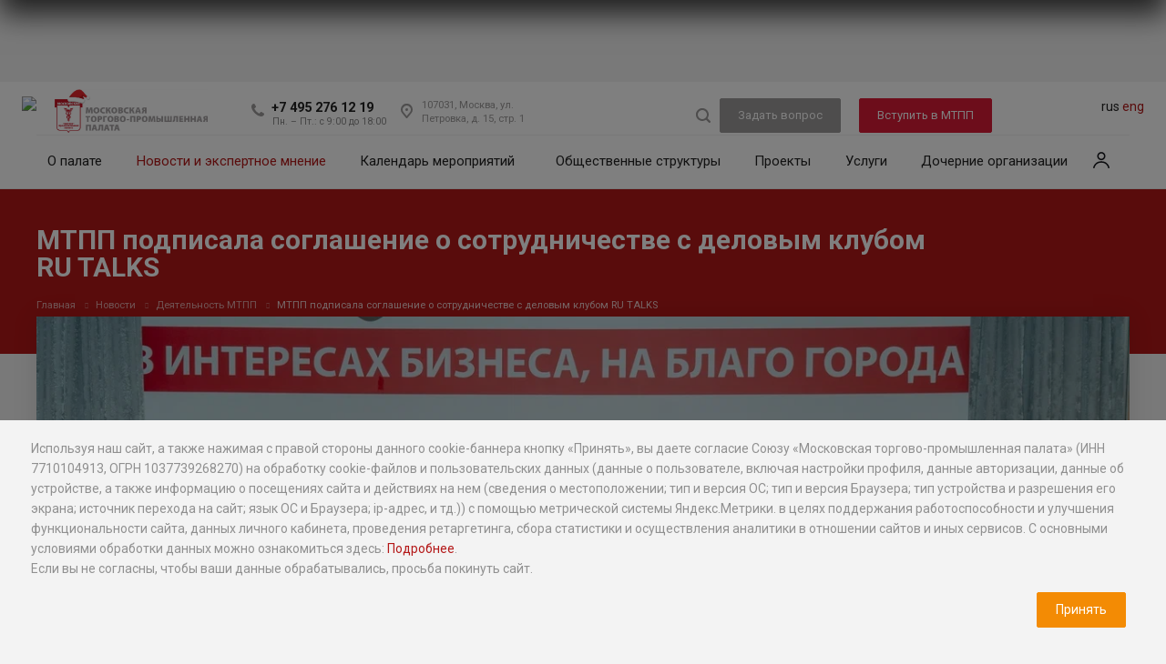

--- FILE ---
content_type: text/html; charset=utf-8
request_url: https://mostpp.ru/news/deyatelnost-mtpp/mtpp-podpisala-soglashenie-o-sotrudnichestve-s-delovym-klubom-ru-talks/
body_size: 24194
content:
<!DOCTYPE html>
<html xmlns="https://www.w3.org/1999/xhtml" xml:lang="ru" lang="ru"
      class="  "><head>    <meta name="yandex-verification" content="e2c6ed50f1e2b461"/><title>МТПП подписала соглашение о сотрудничестве с деловым клубом RU TALKS | МТПП</title><meta name="viewport" content="initial-scale=1.0, width=device-width" />
<meta name="HandheldFriendly" content="true" />
<meta name="yes" content="yes" />
<meta name="apple-mobile-web-app-status-bar-style" content="black" />
<meta name="SKYPE_TOOLBAR" content="SKYPE_TOOLBAR_PARSER_COMPATIBLE" />
<meta http-equiv="Content-Type" content="text/html; charset=utf-8" />
<meta name="description" content="МТПП подписала соглашение о сотрудничестве с деловым клубом RU TALKS - Московская торгово-промышленная палата. МТПП является НКО и входит в систему торгово-промышленных палат РФ." />
<link rel="canonical" href="https://mostpp.ru/news/deyatelnost-mtpp/mtpp-podpisala-soglashenie-o-sotrudnichestve-s-delovym-klubom-ru-talks/" />
<link href="/bitrix/js/arturgolubev.newyear/style.min.css?17658804464474" type="text/css"  rel="stylesheet" />
<link href="/bitrix/cache/css/tj/aspro-allcorp2/page_7f85914f14e679e467561e7822c52ea4/page_7f85914f14e679e467561e7822c52ea4_v1.css?1766645457446" type="text/css"  rel="stylesheet" />
<link href="/bitrix/cache/css/tj/aspro-allcorp2/template_44a60bb752e47024acc70410b843ab38/template_44a60bb752e47024acc70410b843ab38_v1.css?1766645437872532" type="text/css"  data-template-style="true" rel="stylesheet" />
<script>if(!window.BX)window.BX={};if(!window.BX.message)window.BX.message=function(mess){if(typeof mess==='object'){for(let i in mess) {BX.message[i]=mess[i];} return true;}};</script>
<script>(window.BX||top.BX).message({"JS_CORE_LOADING":"Загрузка...","JS_CORE_NO_DATA":"- Нет данных -","JS_CORE_WINDOW_CLOSE":"Закрыть","JS_CORE_WINDOW_EXPAND":"Развернуть","JS_CORE_WINDOW_NARROW":"Свернуть в окно","JS_CORE_WINDOW_SAVE":"Сохранить","JS_CORE_WINDOW_CANCEL":"Отменить","JS_CORE_WINDOW_CONTINUE":"Продолжить","JS_CORE_H":"ч","JS_CORE_M":"м","JS_CORE_S":"с","JSADM_AI_HIDE_EXTRA":"Скрыть лишние","JSADM_AI_ALL_NOTIF":"Показать все","JSADM_AUTH_REQ":"Требуется авторизация!","JS_CORE_WINDOW_AUTH":"Войти","JS_CORE_IMAGE_FULL":"Полный размер"});</script>

<script src="/bitrix/js/main/core/core.js?1763036342511455"></script>

<script>BX.Runtime.registerExtension({"name":"main.core","namespace":"BX","loaded":true});</script>
<script>BX.setJSList(["\/bitrix\/js\/main\/core\/core_ajax.js","\/bitrix\/js\/main\/core\/core_promise.js","\/bitrix\/js\/main\/polyfill\/promise\/js\/promise.js","\/bitrix\/js\/main\/loadext\/loadext.js","\/bitrix\/js\/main\/loadext\/extension.js","\/bitrix\/js\/main\/polyfill\/promise\/js\/promise.js","\/bitrix\/js\/main\/polyfill\/find\/js\/find.js","\/bitrix\/js\/main\/polyfill\/includes\/js\/includes.js","\/bitrix\/js\/main\/polyfill\/matches\/js\/matches.js","\/bitrix\/js\/ui\/polyfill\/closest\/js\/closest.js","\/bitrix\/js\/main\/polyfill\/fill\/main.polyfill.fill.js","\/bitrix\/js\/main\/polyfill\/find\/js\/find.js","\/bitrix\/js\/main\/polyfill\/matches\/js\/matches.js","\/bitrix\/js\/main\/polyfill\/core\/dist\/polyfill.bundle.js","\/bitrix\/js\/main\/core\/core.js","\/bitrix\/js\/main\/polyfill\/intersectionobserver\/js\/intersectionobserver.js","\/bitrix\/js\/main\/lazyload\/dist\/lazyload.bundle.js","\/bitrix\/js\/main\/polyfill\/core\/dist\/polyfill.bundle.js","\/bitrix\/js\/main\/parambag\/dist\/parambag.bundle.js"]);
</script>
<script>BX.Runtime.registerExtension({"name":"jquery2","namespace":"window","loaded":true});</script>
<script>(window.BX||top.BX).message({"LANGUAGE_ID":"ru","FORMAT_DATE":"DD.MM.YYYY","FORMAT_DATETIME":"DD.MM.YYYY HH:MI:SS","COOKIE_PREFIX":"BITRIX_SM","SERVER_TZ_OFFSET":"10800","UTF_MODE":"Y","SITE_ID":"tj","SITE_DIR":"\/","USER_ID":"","SERVER_TIME":1767849869,"USER_TZ_OFFSET":0,"USER_TZ_AUTO":"Y","bitrix_sessid":"d3e8945efa7b8e7fb104d446639f40e9"});</script>


<script src="/bitrix/js/main/jquery/jquery-2.2.4.min.js?174774366385578"></script>
<script src="/bitrix/js/main/ajax.js?174774366335509"></script>
<script src="https://smartcaptcha.yandexcloud.net/captcha.js"></script>
<script>BX.setCSSList(["\/local\/templates\/aspro-allcorp2\/components\/bitrix\/news\/mtpp.news\/style.css","\/local\/templates\/aspro-allcorp2\/css\/dev.css","\/local\/templates\/aspro-allcorp2\/css\/select2.min.css","\/local\/templates\/aspro-allcorp2\/css\/jquery-ui.min.css","\/local\/templates\/aspro-allcorp2\/css\/bootstrap.css","\/local\/templates\/aspro-allcorp2\/css\/fonts\/font-awesome\/css\/font-awesome.min.css","\/local\/templates\/aspro-allcorp2\/vendor\/flexslider\/flexslider.css","\/local\/templates\/aspro-allcorp2\/css\/jquery.fancybox.css","\/local\/templates\/aspro-allcorp2\/css\/theme-elements.css","\/local\/templates\/aspro-allcorp2\/css\/theme-responsive.css","\/local\/templates\/aspro-allcorp2\/css\/print.css","\/local\/templates\/aspro-allcorp2\/css\/animation\/animate.min.css","\/local\/templates\/aspro-allcorp2\/css\/animation\/animation_ext.css","\/bitrix\/templates\/.default\/ajax\/ajax.css","\/local\/templates\/aspro-allcorp2\/css\/theme.min.css","\/local\/templates\/aspro-allcorp2\/css\/width-3.css","\/local\/templates\/aspro-allcorp2\/css\/font-11.css","\/local\/templates\/aspro-allcorp2\/css\/page-title-5.css","\/local\/templates\/aspro-allcorp2\/components\/bitrix\/news.list\/run_stroke\/style.css","\/local\/templates\/aspro-allcorp2\/css\/swiper-bundle.min.css","\/local\/templates\/aspro-allcorp2\/styles.css","\/local\/templates\/aspro-allcorp2\/template_styles.css","\/local\/templates\/aspro-allcorp2\/css\/responsive.css","\/local\/templates\/aspro-allcorp2\/themes\/5\/colors.css","\/local\/templates\/aspro-allcorp2\/bg_color\/light\/bgcolors.css","\/local\/templates\/aspro-allcorp2\/css\/custom.css"]);</script>
<script>
					(function () {
						"use strict";

						var counter = function ()
						{
							var cookie = (function (name) {
								var parts = ("; " + document.cookie).split("; " + name + "=");
								if (parts.length == 2) {
									try {return JSON.parse(decodeURIComponent(parts.pop().split(";").shift()));}
									catch (e) {}
								}
							})("BITRIX_CONVERSION_CONTEXT_tj");

							if (cookie && cookie.EXPIRE >= BX.message("SERVER_TIME"))
								return;

							var request = new XMLHttpRequest();
							request.open("POST", "/bitrix/tools/conversion/ajax_counter.php", true);
							request.setRequestHeader("Content-type", "application/x-www-form-urlencoded");
							request.send(
								"SITE_ID="+encodeURIComponent("tj")+
								"&sessid="+encodeURIComponent(BX.bitrix_sessid())+
								"&HTTP_REFERER="+encodeURIComponent(document.referrer)
							);
						};

						if (window.frameRequestStart === true)
							BX.addCustomEvent("onFrameDataReceived", counter);
						else
							BX.ready(counter);
					})();
				</script>
<script>BX.message({'JS_REQUIRED':'','JS_FORMAT':'','JS_FILE_EXT':'Недопустимое расширение файла!','JS_PASSWORD_COPY':'Пароли не совпадают!','JS_PASSWORD_LENGTH':'Минимум 6 символов!','JS_ERROR':'Неверно заполнено поле!','JS_FILE_SIZE':'Максимальный размер 5мб!','JS_FILE_BUTTON_NAME':'Выберите файл','JS_FILE_DEFAULT':'Файл не найден','JS_DATE':'Некорректная дата!','JS_DATETIME':'Некорректная дата/время!','JS_REQUIRED_LICENSES':'Согласитесь с условиями','S_CALLBACK':'Заказать звонок','S_QUESTION':'Задать вопрос','MEDIATION':'Медиация','SEND_SERVICE':'Разместить предложение','S_ASK_QUESTION':'Задать вопрос','ERROR_INCLUDE_MODULE_DIGITAL_TITLE':'Ошибка подключения модуля &laquo;Аспро: Digital-компания&raquo;','ERROR_INCLUDE_MODULE_DIGITAL_TEXT':'Ошибка подключения модуля &laquo;Аспро: Digital-компания&raquo;.<br />Пожалуйста установите модуль и повторите попытку','S_SERVICES':'Наши услуги','S_SERVICES_SHORT':'Услуги','S_TO_ALL_SERVICES':'Все услуги','S_CATALOG':'Каталог товаров','S_CATALOG_SHORT':'Каталог','S_TO_ALL_CATALOG':'Весь каталог','S_CATALOG_FAVORITES':'Наши товары','S_CATALOG_FAVORITES_SHORT':'Товары','S_NEWS':'Новости','S_TO_ALL_NEWS':'Все новости','S_COMPANY':'О компании','S_OTHER':'Прочее','S_CONTENT':'Контент','T_JS_ARTICLE':'Артикул: ','T_JS_NAME':'Наименование: ','T_JS_PRICE':'Цена: ','T_JS_QUANTITY':'Количество: ','T_JS_SUMM':'Сумма: ','FANCY_CLOSE':'Закрыть','FANCY_NEXT':'Вперед','FANCY_PREV':'Назад','CUSTOM_COLOR_CHOOSE':'Выбрать','CUSTOM_COLOR_CANCEL':'Отмена','S_MOBILE_MENU':'Меню','DIGITAL_T_MENU_BACK':'Назад','DIGITAL_T_MENU_CALLBACK':'Обратная связь','DIGITAL_T_MENU_CONTACTS_TITLE':'Будьте на связи','TITLE_BASKET':'В корзине товаров на #SUMM#','BASKET_SUMM':'#SUMM#','EMPTY_BASKET':'Корзина пуста','TITLE_BASKET_EMPTY':'Корзина пуста','BASKET':'Корзина','SEARCH_TITLE':'Поиск','SOCIAL_TITLE':'Оставайтесь на связи','LOGIN':'Войти','MY_CABINET':'Мой кабинет','SUBSCRIBE_TITLE':'Будьте всегда в курсе','HEADER_SCHEDULE':'Время работы','SEO_TEXT':'SEO описание','COMPANY_IMG':'Картинка компании','COMPANY_TEXT':'Описание компании','JS_RECAPTCHA_ERROR':'Пройдите проверку','JS_PROCESSING_ERROR':'Согласитесь с условиями!','CONFIG_SAVE_SUCCESS':'Настройки сохранены','CONFIG_SAVE_FAIL':'Ошибка сохранения настроек','RELOAD_PAGE':'Обновить страницу','REFRESH':'Поменять картинку','RECAPTCHA_TEXT':'Подтвердите, что вы не робот','SELECT_REGION':'Выберите регион','YOUR_CITY':'Ваш город','BLIZ_PALATA':'Ближайшая к вам палата','CITY':'город','YES':'Да','CHANGE':'Изменить','R_REGION':'Ваш регион','R_MOSKOW':'Москва','R_YES':'Да','R_EDIT':'Изменить'})</script>
<script>$("head").append('<link href="https://fonts.googleapis.com/css?family=Roboto:300italic,400italic,500italic,700italic,400,300,500,700subset=latin,cyrillic-ext&display=swap" type="text/css"  rel="stylesheet" />');</script>
<link rel="shortcut icon" href="/favicon.ico?1747743783" type="image/x-icon" />
<link rel="apple-touch-icon" sizes="180x180" href="/include/apple-touch-icon.png" />
<link rel="alternate" type="application/rss+xml" title="rss" href="/news/rss/" />
<meta property="og:description" content="
 В Московской торгово-промышленной палате состоялось подписание соглашение о сотрудничестве с деловым клубом RU TALKS (ООО «АЗет»).
" />
<meta property="og:image" content="https://mostpp.ru/upload/iblock/141/3.png" />
<link rel="image_src" href="https://mostpp.ru/upload/iblock/141/3.png"  />
<meta property="og:title" content="МТПП подписала соглашение о сотрудничестве с деловым клубом RU TALKS | МТПП" />
<meta property="og:type" content="website" />
<meta property="og:url" content="https://mostpp.ru/news/deyatelnost-mtpp/mtpp-podpisala-soglashenie-o-sotrudnichestve-s-delovym-klubom-ru-talks/" />
<script>var ny_snow_speed = 10, ny_snow_hide = "";</script>
<script src="/bitrix/js/arturgolubev.newyear/snow.min.js?v=1765880446" defer></script>
<script>var ny_snow_audio_lock = 0;</script>
<script src="/bitrix/js/arturgolubev.newyear/newyear.min.js?v=1765880446" defer></script>



<script src="/local/templates/aspro-allcorp2/js/lozad.min.js?17477513663561"></script>
<script src="/local/templates/aspro-allcorp2/js/dev.js?1747751366547"></script>
<script src="/local/templates/aspro-allcorp2/js/dots.js?174775136625067"></script>
<script src="/local/templates/aspro-allcorp2/js/custom_itrack.js?1747751366915"></script>
<script src="/local/templates/aspro-allcorp2/js/select2.min.js?176338194373163"></script>
<script src="/local/templates/aspro-allcorp2/js/jquery.actual.min.js?17477513661239"></script>
<script src="/local/templates/aspro-allcorp2/js/jquery.fancybox.js?174775136648706"></script>
<script src="/local/templates/aspro-allcorp2/vendor/jquery.easing.js?17477513668097"></script>
<script src="/local/templates/aspro-allcorp2/vendor/jquery.appear.js?17477513663188"></script>
<script src="/local/templates/aspro-allcorp2/vendor/jquery.cookie.js?17477513662247"></script>
<script src="/local/templates/aspro-allcorp2/js/jqModal.js?174775136611022"></script>
<script src="/local/templates/aspro-allcorp2/vendor/bootstrap.js?174775136627908"></script>
<script src="/local/templates/aspro-allcorp2/vendor/flexslider/jquery.flexslider.js?174775136655194"></script>
<script src="/local/templates/aspro-allcorp2/vendor/jquery.validate.min.js?174791476021584"></script>
<script src="/local/templates/aspro-allcorp2/js/jquery.uniform.min.js?17477513668308"></script>
<script src="/local/templates/aspro-allcorp2/js/detectmobilebrowser.js?17477513662203"></script>
<script src="/local/templates/aspro-allcorp2/js/matchMedia.js?17477513661700"></script>
<script src="/local/templates/aspro-allcorp2/js/jquery.waypoints.min.js?17477513668044"></script>
<script src="/local/templates/aspro-allcorp2/js/jquery.counterup.js?17477513661069"></script>
<script src="/local/templates/aspro-allcorp2/js/jquery.alphanumeric.js?17477513661901"></script>
<script src="/local/templates/aspro-allcorp2/js/jquery.mobile.custom.touch.min.js?17477513667784"></script>
<script src="/local/templates/aspro-allcorp2/js/general.js?1755007559154183"></script>
<script src="/local/templates/aspro-allcorp2/js/custom.js?176640993823783"></script>
<script src="/bitrix/components/bitrix/search.title/script.js?174774376610542"></script>
<script src="/local/templates/aspro-allcorp2/components/bitrix/search.title/corp/script.js?17477513659726"></script>
<script src="/local/templates/aspro-allcorp2/components/bitrix/search.title/fixed/script.js?17477513659869"></script>
<script src="/local/templates/aspro-allcorp2/js/owl.carousel.min.js?174775136644342"></script>
<script src="/local/templates/aspro-allcorp2/js/swiper-bundle.min.js?1756192832140562"></script>
<script src="/local/templates/aspro-allcorp2/js/jquery-ui.min.js?1756192832255084"></script>
<script src="/local/templates/aspro-allcorp2/js/jquery.inputmask.bundle.min.js?174775136670933"></script>
<script src="/local/templates/aspro-allcorp2/components/bitrix/news.detail/news/script.js?1747751365626"></script>
<script src="/local/templates/aspro-allcorp2/components/bitrix/subscribe.edit/footer/script.js?1747751366109"></script>

    <script src="/local/templates/aspro-allcorp2/js/jquery.lazyload.min.js?17477513663103"
            type="text/javascript"></script>     <link rel="stylesheet" href="/local/templates/aspro-allcorp2/css/owl.carousel.min.css">
    <link rel="stylesheet" href="/local/templates/aspro-allcorp2/css/owl.theme.default.min.css">
    	    	
	</head>

		  <body class="bodycolor_1282    header_nopacity header_fill_none side_left all_title_1 mheader-v1 footer-v1 fill_bg_n header-vcustom title-v5 with_cabinet with_phones"><div class="b-page_newyear"><div class="b-page__content"><i class="b-head-decor"><i class="b-head-decor__inner b-head-decor__inner_n1"> <div class="b-ball b-ball_n1 b-ball_bounce" data-note="0"><div class="b-ball__right"></div><div class="b-ball__i"></div></div><div class="b-ball b-ball_n2 b-ball_bounce" data-note="1"><div class="b-ball__right"></div><div class="b-ball__i"></div></div><div class="b-ball b-ball_n3 b-ball_bounce" data-note="2"><div class="b-ball__right"></div><div class="b-ball__i"></div></div><div class="b-ball b-ball_n4 b-ball_bounce" data-note="3"><div class="b-ball__right"></div><div class="b-ball__i"></div></div><div class="b-ball b-ball_n5 b-ball_bounce" data-note="4"><div class="b-ball__right"></div><div class="b-ball__i"></div></div><div class="b-ball b-ball_n6 b-ball_bounce" data-note="5"><div class="b-ball__right"></div><div class="b-ball__i"></div></div><div class="b-ball b-ball_n7 b-ball_bounce" data-note="6"><div class="b-ball__right"></div><div class="b-ball__i"></div></div><div class="b-ball b-ball_n8 b-ball_bounce" data-note="7"><div class="b-ball__right"></div><div class="b-ball__i"></div></div><div class="b-ball b-ball_n9 b-ball_bounce" data-note="8"><div class="b-ball__right"></div><div class="b-ball__i"></div></div><div class="b-ball b-ball_i1"><div class="b-ball__right"></div><div class="b-ball__i"></div></div><div class="b-ball b-ball_i2"><div class="b-ball__right"></div><div class="b-ball__i"></div></div><div class="b-ball b-ball_i3"><div class="b-ball__right"></div><div class="b-ball__i"></div></div><div class="b-ball b-ball_i4"><div class="b-ball__right"></div><div class="b-ball__i"></div></div><div class="b-ball b-ball_i5"><div class="b-ball__right"></div><div class="b-ball__i"></div></div><div class="b-ball b-ball_i6"><div class="b-ball__right"></div><div class="b-ball__i"></div></div></i><i class="b-head-decor__inner b-head-decor__inner_n2"> <div class="b-ball b-ball_n1 b-ball_bounce" data-note="9"><div class="b-ball__right"></div><div class="b-ball__i"></div></div><div class="b-ball b-ball_n2 b-ball_bounce" data-note="10"><div class="b-ball__right"></div><div class="b-ball__i"></div></div><div class="b-ball b-ball_n3 b-ball_bounce" data-note="11"><div class="b-ball__right"></div><div class="b-ball__i"></div></div><div class="b-ball b-ball_n4 b-ball_bounce" data-note="12"><div class="b-ball__right"></div><div class="b-ball__i"></div></div><div class="b-ball b-ball_n5 b-ball_bounce" data-note="13"><div class="b-ball__right"></div><div class="b-ball__i"></div></div><div class="b-ball b-ball_n6 b-ball_bounce" data-note="14"><div class="b-ball__right"></div><div class="b-ball__i"></div></div><div class="b-ball b-ball_n7 b-ball_bounce" data-note="15"><div class="b-ball__right"></div><div class="b-ball__i"></div></div><div class="b-ball b-ball_n8 b-ball_bounce" data-note="16"><div class="b-ball__right"></div><div class="b-ball__i"></div></div><div class="b-ball b-ball_n9 b-ball_bounce" data-note="17"><div class="b-ball__right"></div><div class="b-ball__i"></div></div><div class="b-ball b-ball_i1"><div class="b-ball__right"></div><div class="b-ball__i"></div></div><div class="b-ball b-ball_i2"><div class="b-ball__right"></div><div class="b-ball__i"></div></div><div class="b-ball b-ball_i3"><div class="b-ball__right"></div><div class="b-ball__i"></div></div><div class="b-ball b-ball_i4"><div class="b-ball__right"></div><div class="b-ball__i"></div></div><div class="b-ball b-ball_i5"><div class="b-ball__right"></div><div class="b-ball__i"></div></div><div class="b-ball b-ball_i6"><div class="b-ball__right"></div><div class="b-ball__i"></div></div></i><i class="b-head-decor__inner b-head-decor__inner_n3"> <div class="b-ball b-ball_n1 b-ball_bounce" data-note="18"><div class="b-ball__right"></div><div class="b-ball__i"></div></div><div class="b-ball b-ball_n2 b-ball_bounce" data-note="19"><div class="b-ball__right"></div><div class="b-ball__i"></div></div><div class="b-ball b-ball_n3 b-ball_bounce" data-note="20"><div class="b-ball__right"></div><div class="b-ball__i"></div></div><div class="b-ball b-ball_n4 b-ball_bounce" data-note="21"><div class="b-ball__right"></div><div class="b-ball__i"></div></div><div class="b-ball b-ball_n5 b-ball_bounce" data-note="22"><div class="b-ball__right"></div><div class="b-ball__i"></div></div><div class="b-ball b-ball_n6 b-ball_bounce" data-note="23"><div class="b-ball__right"></div><div class="b-ball__i"></div></div><div class="b-ball b-ball_n7 b-ball_bounce" data-note="24"><div class="b-ball__right"></div><div class="b-ball__i"></div></div><div class="b-ball b-ball_n8 b-ball_bounce" data-note="25"><div class="b-ball__right"></div><div class="b-ball__i"></div></div><div class="b-ball b-ball_n9 b-ball_bounce" data-note="26"><div class="b-ball__right"></div><div class="b-ball__i"></div></div><div class="b-ball b-ball_i1"><div class="b-ball__right"></div><div class="b-ball__i"></div></div><div class="b-ball b-ball_i2"><div class="b-ball__right"></div><div class="b-ball__i"></div></div><div class="b-ball b-ball_i3"><div class="b-ball__right"></div><div class="b-ball__i"></div></div><div class="b-ball b-ball_i4"><div class="b-ball__right"></div><div class="b-ball__i"></div></div><div class="b-ball b-ball_i5"><div class="b-ball__right"></div><div class="b-ball__i"></div></div><div class="b-ball b-ball_i6"><div class="b-ball__right"></div><div class="b-ball__i"></div></div></i><i class="b-head-decor__inner b-head-decor__inner_n4"> <div class="b-ball b-ball_n1 b-ball_bounce" data-note="27"><div class="b-ball__right"></div><div class="b-ball__i"></div></div><div class="b-ball b-ball_n2 b-ball_bounce" data-note="28"><div class="b-ball__right"></div><div class="b-ball__i"></div></div><div class="b-ball b-ball_n3 b-ball_bounce" data-note="29"><div class="b-ball__right"></div><div class="b-ball__i"></div></div><div class="b-ball b-ball_n4 b-ball_bounce" data-note="30"><div class="b-ball__right"></div><div class="b-ball__i"></div></div><div class="b-ball b-ball_n5 b-ball_bounce" data-note="31"><div class="b-ball__right"></div><div class="b-ball__i"></div></div><div class="b-ball b-ball_n6 b-ball_bounce" data-note="32"><div class="b-ball__right"></div><div class="b-ball__i"></div></div><div class="b-ball b-ball_n7 b-ball_bounce" data-note="33"><div class="b-ball__right"></div><div class="b-ball__i"></div></div><div class="b-ball b-ball_n8 b-ball_bounce" data-note="34"><div class="b-ball__right"></div><div class="b-ball__i"></div></div><div class="b-ball b-ball_n9 b-ball_bounce" data-note="35"><div class="b-ball__right"></div><div class="b-ball__i"></div></div><div class="b-ball b-ball_i1"><div class="b-ball__right"></div><div class="b-ball__i"></div></div><div class="b-ball b-ball_i2"><div class="b-ball__right"></div><div class="b-ball__i"></div></div><div class="b-ball b-ball_i3"><div class="b-ball__right"></div><div class="b-ball__i"></div></div><div class="b-ball b-ball_i4"><div class="b-ball__right"></div><div class="b-ball__i"></div></div><div class="b-ball b-ball_i5"><div class="b-ball__right"></div><div class="b-ball__i"></div></div><div class="b-ball b-ball_i6"><div class="b-ball__right"></div><div class="b-ball__i"></div></div></i><i class="b-head-decor__inner b-head-decor__inner_n5"> <div class="b-ball b-ball_n1 b-ball_bounce" data-note="0"><div class="b-ball__right"></div><div class="b-ball__i"></div></div><div class="b-ball b-ball_n2 b-ball_bounce" data-note="1"><div class="b-ball__right"></div><div class="b-ball__i"></div></div><div class="b-ball b-ball_n3 b-ball_bounce" data-note="2"><div class="b-ball__right"></div><div class="b-ball__i"></div></div><div class="b-ball b-ball_n4 b-ball_bounce" data-note="3"><div class="b-ball__right"></div><div class="b-ball__i"></div></div><div class="b-ball b-ball_n5 b-ball_bounce" data-note="4"><div class="b-ball__right"></div><div class="b-ball__i"></div></div><div class="b-ball b-ball_n6 b-ball_bounce" data-note="5"><div class="b-ball__right"></div><div class="b-ball__i"></div></div><div class="b-ball b-ball_n7 b-ball_bounce" data-note="6"><div class="b-ball__right"></div><div class="b-ball__i"></div></div><div class="b-ball b-ball_n8 b-ball_bounce" data-note="7"><div class="b-ball__right"></div><div class="b-ball__i"></div></div><div class="b-ball b-ball_n9 b-ball_bounce" data-note="8"><div class="b-ball__right"></div><div class="b-ball__i"></div></div><div class="b-ball b-ball_i1"><div class="b-ball__right"></div><div class="b-ball__i"></div></div><div class="b-ball b-ball_i2"><div class="b-ball__right"></div><div class="b-ball__i"></div></div><div class="b-ball b-ball_i3"><div class="b-ball__right"></div><div class="b-ball__i"></div></div><div class="b-ball b-ball_i4"><div class="b-ball__right"></div><div class="b-ball__i"></div></div><div class="b-ball b-ball_i5"><div class="b-ball__right"></div><div class="b-ball__i"></div></div><div class="b-ball b-ball_i6"><div class="b-ball__right"></div><div class="b-ball__i"></div></div></i><i class="b-head-decor__inner b-head-decor__inner_n6"> <div class="b-ball b-ball_n1 b-ball_bounce" data-note="9"><div class="b-ball__right"></div><div class="b-ball__i"></div></div><div class="b-ball b-ball_n2 b-ball_bounce" data-note="10"><div class="b-ball__right"></div><div class="b-ball__i"></div></div><div class="b-ball b-ball_n3 b-ball_bounce" data-note="11"><div class="b-ball__right"></div><div class="b-ball__i"></div></div><div class="b-ball b-ball_n4 b-ball_bounce" data-note="12"><div class="b-ball__right"></div><div class="b-ball__i"></div></div><div class="b-ball b-ball_n5 b-ball_bounce" data-note="13"><div class="b-ball__right"></div><div class="b-ball__i"></div></div><div class="b-ball b-ball_n6 b-ball_bounce" data-note="14"><div class="b-ball__right"></div><div class="b-ball__i"></div></div><div class="b-ball b-ball_n7 b-ball_bounce" data-note="15"><div class="b-ball__right"></div><div class="b-ball__i"></div></div><div class="b-ball b-ball_n8 b-ball_bounce" data-note="16"><div class="b-ball__right"></div><div class="b-ball__i"></div></div><div class="b-ball b-ball_n9 b-ball_bounce" data-note="17"><div class="b-ball__right"></div><div class="b-ball__i"></div></div><div class="b-ball b-ball_i1"><div class="b-ball__right"></div><div class="b-ball__i"></div></div><div class="b-ball b-ball_i2"><div class="b-ball__right"></div><div class="b-ball__i"></div></div><div class="b-ball b-ball_i3"><div class="b-ball__right"></div><div class="b-ball__i"></div></div><div class="b-ball b-ball_i4"><div class="b-ball__right"></div><div class="b-ball__i"></div></div><div class="b-ball b-ball_i5"><div class="b-ball__right"></div><div class="b-ball__i"></div></div><div class="b-ball b-ball_i6"><div class="b-ball__right"></div><div class="b-ball__i"></div></div></i><i class="b-head-decor__inner b-head-decor__inner_n7"> <div class="b-ball b-ball_n1 b-ball_bounce" data-note="18"><div class="b-ball__right"></div><div class="b-ball__i"></div></div><div class="b-ball b-ball_n2 b-ball_bounce" data-note="19"><div class="b-ball__right"></div><div class="b-ball__i"></div></div><div class="b-ball b-ball_n3 b-ball_bounce" data-note="20"><div class="b-ball__right"></div><div class="b-ball__i"></div></div><div class="b-ball b-ball_n4 b-ball_bounce" data-note="21"><div class="b-ball__right"></div><div class="b-ball__i"></div></div><div class="b-ball b-ball_n5 b-ball_bounce" data-note="22"><div class="b-ball__right"></div><div class="b-ball__i"></div></div><div class="b-ball b-ball_n6 b-ball_bounce" data-note="23"><div class="b-ball__right"></div><div class="b-ball__i"></div></div><div class="b-ball b-ball_n7 b-ball_bounce" data-note="24"><div class="b-ball__right"></div><div class="b-ball__i"></div></div><div class="b-ball b-ball_n8 b-ball_bounce" data-note="25"><div class="b-ball__right"></div><div class="b-ball__i"></div></div><div class="b-ball b-ball_n9 b-ball_bounce" data-note="26"><div class="b-ball__right"></div><div class="b-ball__i"></div></div><div class="b-ball b-ball_i1"><div class="b-ball__right"></div><div class="b-ball__i"></div></div><div class="b-ball b-ball_i2"><div class="b-ball__right"></div><div class="b-ball__i"></div></div><div class="b-ball b-ball_i3"><div class="b-ball__right"></div><div class="b-ball__i"></div></div><div class="b-ball b-ball_i4"><div class="b-ball__right"></div><div class="b-ball__i"></div></div><div class="b-ball b-ball_i5"><div class="b-ball__right"></div><div class="b-ball__i"></div></div><div class="b-ball b-ball_i6"><div class="b-ball__right"></div><div class="b-ball__i"></div></div></i></i></div></div><style>@media (min-width: 767px){body{padding-top: 90px !important;}}@media (max-width: 767px){body{padding-top: 90px !important;}}</style>

<style>
    .ui-widget-content {
        z-index:9999!important;
    }
    .ui-menu-item {
        padding-left: 5px;
    }
</style>
<div class="preloader">
    <div class="preloader__dots">
      <div class="preloader__dot"></div>
      <div class="preloader__dot"></div>
      <div class="preloader__dot"></div>
      <div class="preloader__dot"></div>
      <div class="preloader__dot"></div>
    </div>
    <div class="preloader__percentage">0%</div>
  </div>
<style>
    .ui-widget-content {
        z-index:9999!important;
    }
    .ui-menu-item {
        padding-left: 5px;
    }
	
	.preloader {
      position: fixed;
      top: 0;
      left: 0;
      width: 100%;
      height: 100%;
      background: #ffffff;
      display: flex;
      justify-content: center;
      align-items: center;
      z-index: 10000;
      flex-direction: column;
      transition: opacity 0.5s ease;
    }

    .preloader__dots {
      display: flex;
      gap: 10px;
      margin-bottom: 20px;
    }

    .preloader__dot {
      width: 20px;
      height: 20px;
      background: #9d0a0f;
      border-radius: 50%;
      animation: blink 1.5s infinite ease-in-out;
    }

    .preloader__dot:nth-child(2) { animation-delay: 0.2s; }
    .preloader__dot:nth-child(3) { animation-delay: 0.4s; }
    .preloader__dot:nth-child(4) { animation-delay: 0.6s; }
    .preloader__dot:nth-child(5) { animation-delay: 0.8s; }

    @keyframes blink {
      0%, 80%, 100% { opacity: 0; }
      40% { opacity: 1; }
    }

    .preloader__percentage {
      font-size: 20px;
      font-family: Arial, sans-serif;
      color: #333;
    }
</style>
<div id="panel"></div>
<div style="display:none;">

    <select name="Lang" class="typeselect" OnChange="action_lang()">
<option value="ru">[ru]&nbsp;Russian</option>
<option value="en">[en]&nbsp;English</option>
</select></div>

		<script type='text/javascript'>
		var arBasketItems = {};
		var arAllcorp2Options = ({
			'SITE_DIR' : '/',
			'SITE_ID' : 'tj',
			'SITE_TEMPLATE_PATH' : '/local/templates/aspro-allcorp2',
			'THEME' : ({
				'THEME_SWITCHER' : 'N',
				'BASE_COLOR' : '5',
				'BASE_COLOR_CUSTOM' : 'de002b',
				'LOGO_IMAGE' : '/upload/CAllcorp2/bfb/Blok_GREY_RGB_Rus.png',
				'LOGO_IMAGE_LIGHT' : '',
				'TOP_MENU' : '',
				'TOP_MENU_FIXED' : 'Y',
				'COLORED_LOGO' : 'N',
				'SIDE_MENU' : 'LEFT',
				'SCROLLTOTOP_TYPE' : 'ROUND_COLOR',
				'SCROLLTOTOP_POSITION' : 'PADDING',
				'CAPTCHA_FORM_TYPE' : 'Y',
				'PHONE_MASK' : '+7 (999) 999-99-99',
				'VALIDATE_PHONE_MASK' : '^[+][0-9] [(][0-9]{3}[)] [0-9]{3}[-][0-9]{2}[-][0-9]{2}$',
				'DATE_MASK' : 'd.m.y',
				'DATE_PLACEHOLDER' : 'дд.мм.гггг',
				'VALIDATE_DATE_MASK' : '^[0-9]{1,2}\.[0-9]{1,2}\.[0-9]{4}$',
				'DATETIME_MASK' : 'd.m.y h:s',
				'DATETIME_PLACEHOLDER' : 'дд.мм.гггг чч:мм',
				'VALIDATE_DATETIME_MASK' : '^[0-9]{1,2}\.[0-9]{1,2}\.[0-9]{4} [0-9]{1,2}\:[0-9]{1,2}$',
				'VALIDATE_FILE_EXT' : 'png|jpg|jpeg|gif|doc|docx|xls|xlsx|txt|pdf|odt|rtf',
				'SOCIAL_VK' : 'https://vk.com/moscow_tpp',
				'SOCIAL_FACEBOOK' : '',
				'SOCIAL_TWITTER' : '',
				'SOCIAL_YOUTUBE' : 'https://www.youtube.com/channel/UCopAQy8IPC5N4s3spP_8kZg/videos?view=1&feature=guide',
				'SOCIAL_ODNOKLASSNIKI' : '',
				'SOCIAL_GOOGLEPLUS' : 'https://mostpp.mave.digital/',
				'BANNER_WIDTH' : '',
				'TEASERS_INDEX' : 'N',
				'CATALOG_INDEX' : 'N',
				'PORTFOLIO_INDEX' : 'N',
				'INSTAGRAMM_INDEX' : 'N',
				'BIGBANNER_ANIMATIONTYPE' : 'SLIDE_HORIZONTAL',
				'BIGBANNER_SLIDESSHOWSPEED' : '5000',
				'BIGBANNER_ANIMATIONSPEED' : '600',
				'PARTNERSBANNER_SLIDESSHOWSPEED' : '6000',
				'PARTNERSBANNER_ANIMATIONSPEED' : '1000',
				'ORDER_VIEW' : 'N',
				'ORDER_BASKET_VIEW' : 'HEADER',
				'URL_BASKET_SECTION' : '/order/',
				'URL_ORDER_SECTION' : '/cart/order/',
				'PAGE_WIDTH' : '3',
				'PAGE_CONTACTS' : '1',
				'CATALOG_BLOCK_TYPE' : 'catalog_table',
				'HEADER_TYPE' : 'custom',
				'HEADER_TOP_LINE' : '',
				'HEADER_FIXED' : '2',
				'HEADER_MOBILE' : '1',
				'HEADER_MOBILE_MENU' : '1',
				'HEADER_MOBILE_MENU_SHOW_TYPE' : '',
				'TYPE_SEARCH' : 'fixed',
				'PAGE_TITLE' : '5',
				'INDEX_TYPE' : 'index1',
				'FOOTER_TYPE' : '1',
				'FOOTER_TYPE' : '1',
				'PRINT_BUTTON' : 'N',
				'SHOW_SMARTFILTER' : 'Y',
				'LICENCE_CHECKED' : 'N',
				'FILTER_VIEW' : 'VERTICAL',
				'YA_GOLAS' : 'Y',
				'YA_COUNTER_ID' : '52216117',
				'USE_FORMS_GOALS' : 'SINGLE',
				'USE_SALE_GOALS' : 'Y',
				'USE_DEBUG_GOALS' : 'N',
				'IS_BASKET_PAGE' : '',
				'IS_ORDER_PAGE' : '',
			})
		});
		</script>
		<!--'start_frame_cache_options-block'-->			<script type="">
				var arBasketItems = [];
			</script>
		<!--'end_frame_cache_options-block'-->








<div class="visible-lg visible-md title-v5">
    <header class="header_custom long">
	<div class="logo_and_menu-row 3333">
		<div class="logo-row">
			<div class="maxwidth-theme header-top-wrapper">
								<div class="logo-block">
					<a href="https://tpprf.ru/ru/" class="header-logo"><img src="/local/templates/aspro-allcorp2/images/header-logo.webp"></a>
					<div class="logo 666">
						<a href="/"><img src="/upload/CAllcorp2/bfb/Blok_GREY_RGB_Rus.webp"></a>
					</div>
					<div class="phone-adress-container">
						<div class="phone-block">
																						<div class="inner-table-block p-block">
																	<div class="phone big">
								<i class="svg inline  svg-inline-phone colored" aria-hidden="true" ><svg xmlns="https://www.w3.org/2000/svg" width="14" height="14" viewBox="0 0 14 14">
  <defs>
    <style>
      .pcls-1 {
        fill: #222;
        fill-rule: evenodd;
      }
    </style>
  </defs>
  <path class="pcls-1" d="M14,11.052a0.5,0.5,0,0,0-.03-0.209,1.758,1.758,0,0,0-.756-0.527C12.65,10,12.073,9.69,11.515,9.363a2.047,2.047,0,0,0-.886-0.457c-0.607,0-1.493,1.8-2.031,1.8a2.138,2.138,0,0,1-.856-0.388A9.894,9.894,0,0,1,3.672,6.253,2.134,2.134,0,0,1,3.283,5.4c0-.536,1.8-1.421,1.8-2.027a2.045,2.045,0,0,0-.458-0.885C4.3,1.932,3.99,1.355,3.672.789A1.755,1.755,0,0,0,3.144.034,0.5,0.5,0,0,0,2.935,0,4.427,4.427,0,0,0,1.551.312,2.62,2.62,0,0,0,.5,1.524,3.789,3.789,0,0,0-.011,3.372a7.644,7.644,0,0,0,.687,2.6A9.291,9.291,0,0,0,1.5,7.714a16.783,16.783,0,0,0,4.778,4.769,9.283,9.283,0,0,0,1.742.825,7.673,7.673,0,0,0,2.608.686,3.805,3.805,0,0,0,1.851-.507,2.62,2.62,0,0,0,1.214-1.052A4.418,4.418,0,0,0,14,11.052Z"/>
</svg>
</i>
				<a href="tel:+74952761219">+7 495 276 12 19</a>
							</div>
													<div class="schedule">
										Пн. – Пт.: с 9:00 до 18:00

<style> 
	.bx-yandex-view-layout .pane_info_wrapper .pane_info .info_block .phone a {
		font-weight: normal;
	}
</style>									</div>
								</div>
													</div>
														<div class="inner-table-block address">
									<div>
										<i class="svg inline  svg-inline-address" aria-hidden="true" ><svg xmlns="https://www.w3.org/2000/svg" width="13" height="16" viewBox="0 0 13 16">
  <defs>
    <style>
      .cls-1 {
        fill-rule: evenodd;
      }
    </style>
  </defs>
  <path data-name="Ellipse 74 copy" class="cls-1" d="M763.9,42.916h0.03L759,49h-1l-4.933-6.084h0.03a6.262,6.262,0,0,1-1.1-3.541,6.5,6.5,0,0,1,13,0A6.262,6.262,0,0,1,763.9,42.916ZM758.5,35a4.5,4.5,0,0,0-3.741,7h-0.012l3.542,4.447h0.422L762.289,42H762.24A4.5,4.5,0,0,0,758.5,35Zm0,6a1.5,1.5,0,1,1,1.5-1.5A1.5,1.5,0,0,1,758.5,41Z" transform="translate(-752 -33)"/>
</svg>
</i>										<div>
											107031, Москва, ул. Петровка, д. 15, стр. 1										</div>
									</div>
								</div>
											</div>
				</div>
				<div class="right-icons">

					<div class="header-btns">
						<div class="wrap_icon inner-table-block">
							<button class="inline-search-show twosmallfont" title="Поиск">
								<i class="svg inline  svg-inline-search" aria-hidden="true" ><svg xmlns="https://www.w3.org/2000/svg" width="16" height="16" viewBox="0 0 16 16">
  <defs>
    <style>
      .stcls-1 {
        fill: #222;
        fill-rule: evenodd;
      }
    </style>
  </defs>
  <path class="stcls-1" d="M15.644,15.644a1.164,1.164,0,0,1-1.646,0l-2.95-2.95a7.036,7.036,0,1,1,1.645-1.645L15.644,14A1.164,1.164,0,0,1,15.644,15.644ZM7,2a5,5,0,1,0,5,5A5,5,0,0,0,7,2Z"/>
</svg>
</i>							</button>
						</div>

													<div class="inner-table-block">
								<span class="callback-block animate-load colored  btn-transparent-bg btn-default btn btn-gray" data-event="jqm" data-param-id="34" data-name="callback">Задать вопрос</span>
							</div>
						
						<div class="inner-table-block">
							<a href="/join" class="callback-block colored  btn-transparent-bg btn-default btn">Вступить в МТПП</a>
						</div>
					</div>
				</div>
								<div class="inner-table-block lang">
					<div class="table">
						<span class="active">rus</span> <a href="/en/" >eng</a> 					</div>
				</div>

			</div>
		</div>	</div>
		<div class="menu-row with-color bgnone colored_dark sliced">
		<div class="maxwidth-theme">
			<div class="col-md-12">
				<div class="right-icons pull-right">
																<div class="pull-right">
							<div class="wrap_icon inner-table-block showcabinet">
							<a class="personal-link dark-color animate-load" data-event="jqm" title="Мой кабинет" data-param-type="auth" data-param-backurl="/" data-name="auth" href="/cabinet/">
                                <span>Войти</span>
                                <svg width="20" height="20" viewBox="0 0 20 20" fill="none" role="presentation"><path fill-rule="evenodd" clip-rule="evenodd" d="M9.99988 1.09375C7.49734 1.09375 5.46863 3.12246 5.46863 5.625C5.46863 8.12754 7.49734 10.1562 9.99988 10.1562C12.5024 10.1562 14.5311 8.12754 14.5311 5.625C14.5311 3.12246 12.5024 1.09375 9.99988 1.09375ZM7.03113 5.625C7.03113 3.9854 8.36028 2.65625 9.99988 2.65625C11.6395 2.65625 12.9686 3.9854 12.9686 5.625C12.9686 7.2646 11.6395 8.59375 9.99988 8.59375C8.36028 8.59375 7.03113 7.2646 7.03113 5.625Z" fill="#13151A"></path><path d="M2.74007 14.6018C2.09905 15.4352 1.695 16.2654 1.4506 16.887C1.2081 17.5038 1.08363 18.0948 0.952637 18.7334L2.48327 19.0473C2.48747 19.0268 2.49165 19.0064 2.49583 18.9861C2.60464 18.4549 2.70424 17.9687 2.90475 17.4587C3.10957 16.9378 3.4477 16.2446 3.97855 15.5545C5.02254 14.1973 6.83601 12.8125 9.99994 12.8125C13.1639 12.8125 14.9773 14.1973 16.0213 15.5545C16.5522 16.2446 16.8903 16.9378 17.0951 17.4587C17.2959 17.9693 17.3934 18.4457 17.5019 18.9756C17.5068 18.9994 17.5117 19.0233 17.5166 19.0473L19.0472 18.7334C18.9163 18.0949 18.7916 17.5033 18.5493 16.887C18.3049 16.2654 17.9008 15.4352 17.2598 14.6018C15.96 12.9121 13.711 11.25 9.99994 11.25C6.28886 11.25 4.03984 12.9121 2.74007 14.6018Z" fill="#13151A"></path></svg>

                            </a>
							</div>
						</div>
									</div>
				<div class="menu-only">
					<nav class="mega-menu sliced">
							<div class="table-menu catalog_icons_Y">
		<div class="marker-nav"></div>
		<table>
			<tr>
																			<td class="menu-item unvisible dropdown">
						<div class="wrap">
							<a class="dropdown-toggle" href="/about/">
								О палате								<i class="fa fa-angle-down"></i>
								<div class="line-wrapper"><span class="line"></span></div>
							</a>
															<span class="tail"></span>
								<ul class="dropdown-menu">
																																							<li class=" count_4  ">
																						<a href="/about/index.php/" title="О палате" >О палате</a>
																					</li>
																																							<li class=" count_4  ">
																						<a href="/about/predsedatel/" title="Председатель совета" >Председатель совета</a>
																					</li>
																																							<li class=" count_4  ">
																						<a href="/about/president/" title="Президент" >Президент</a>
																					</li>
																																							<li class=" count_4  ">
																						<a href="/about/vice-presidents/" title="Вице-президенты" >Вице-президенты</a>
																					</li>
																																							<li class=" count_4  ">
																						<a href="/about/strategy/" title="Стратегия" >Стратегия</a>
																					</li>
																																							<li class=" count_4  ">
																						<a href="/about/structure/" title="Структура" >Структура</a>
																					</li>
																																							<li class=" count_4  ">
																						<a href="/about/history/" title="История" >История</a>
																					</li>
																																							<li class=" count_4  ">
																						<a href="/about/antimonopolnaya-deyatelnost/" title="Антимонопольная деятельность" >Антимонопольная деятельность</a>
																					</li>
																																							<li class=" count_4  ">
																						<a href="/about/partners/" title="Партнеры" >Партнеры</a>
																					</li>
																																							<li class=" count_4  ">
																						<a href="/about/relationships/" title="Внешние связи" >Внешние связи</a>
																					</li>
																																							<li class=" count_4  ">
																						<a href="/about/mtpp-protiv-korruptsii/" title="МТПП против коррупции" >МТПП против коррупции</a>
																					</li>
																																							<li class=" count_4  ">
																						<a href="/about/contacts/" title="Контакты" >Контакты</a>
																					</li>
																	</ul>
													</div>
					</td>
																			<td class="menu-item unvisible dropdown active">
						<div class="wrap">
							<a class="dropdown-toggle" href="/news/">
								Новости и экспертное мнение								<i class="fa fa-angle-down"></i>
								<div class="line-wrapper"><span class="line"></span></div>
							</a>
															<span class="tail"></span>
								<ul class="dropdown-menu">
																																							<li class=" count_4  ">
																						<a href="/opinions" title="Экспертное мнение" >Экспертное мнение</a>
																					</li>
																	</ul>
													</div>
					</td>
																			<td class="menu-item unvisible ">
						<div class="wrap">
							<a class="" href="/events/">
								Календарь мероприятий								<i class="fa fa-angle-down"></i>
								<div class="line-wrapper"><span class="line"></span></div>
							</a>
													</div>
					</td>
																			<td class="menu-item unvisible dropdown">
						<div class="wrap">
							<a class="dropdown-toggle" href="/guilds/">
								Общественные структуры								<i class="fa fa-angle-down"></i>
								<div class="line-wrapper"><span class="line"></span></div>
							</a>
															<span class="tail"></span>
								<ul class="dropdown-menu">
																																							<li class=" count_4  ">
																						<a href="/guilds/gildii/" title="Гильдии" >Гильдии</a>
																					</li>
																																							<li class=" count_4  ">
																						<a href="/guilds/komitety/" title="Комитеты" >Комитеты</a>
																					</li>
																																							<li class=" count_4  ">
																						<a href="/guilds/komissii/" title="Страновые комиссии" >Страновые комиссии</a>
																					</li>
																																							<li class=" count_4  ">
																						<a href="/guilds/komitety/ekspertnyy-sovet-mtpp-po-innovatsionnomu-razvitiyu/" title="Экспертный совет МТПП" >Экспертный совет МТПП</a>
																					</li>
																	</ul>
													</div>
					</td>
																			<td class="menu-item unvisible dropdown">
						<div class="wrap">
							<a class="dropdown-toggle" href="/projects/">
								Проекты								<i class="fa fa-angle-down"></i>
								<div class="line-wrapper"><span class="line"></span></div>
							</a>
															<span class="tail"></span>
								<ul class="dropdown-menu">
																																							<li class=" count_4  ">
																						<a href="/projects/tarifnyy-spravochnik-mtpp5378/" title="Миллион призов" >Миллион призов</a>
																					</li>
																																							<li class=" count_4  ">
																						<a href="/projects/dobryy-biznes/" title="Добрый бизнес" >Добрый бизнес</a>
																					</li>
																																							<li class=" count_4  ">
																						<a href="/projects/uslugi-mtpp-dlya-biznesa/" title="Услуги МТПП для бизнеса" >Услуги МТПП для бизнеса</a>
																					</li>
																																							<li class=" count_4  ">
																						<a href="/projects/mery-podderzhki-msb/" title="Меры поддержки МСБ" >Меры поддержки МСБ</a>
																					</li>
																																							<li class=" count_4  ">
																						<a href="/projects/proekty-mtpp/" title="Все проекты МТПП" >Все проекты МТПП</a>
																					</li>
																	</ul>
													</div>
					</td>
																			<td class="menu-item unvisible dropdown">
						<div class="wrap">
							<a class="dropdown-toggle" href="/projects/uslugi-mtpp-dlya-biznesa/">
								Услуги								<i class="fa fa-angle-down"></i>
								<div class="line-wrapper"><span class="line"></span></div>
							</a>
															<span class="tail"></span>
								<ul class="dropdown-menu">
																																							<li class=" count_4  ">
																						<a href="/projects/uslugi-mtpp-dlya-biznesa/biznes-analitika-diagnostika/" title="Бизнес-аналитика, диагностика" >Бизнес-аналитика, диагностика</a>
																					</li>
																																							<li class=" count_4  ">
																						<a href="/projects/uslugi-mtpp-dlya-biznesa/podderzhka-predprinimatelstva/" title="Поддержка предпринимательства" >Поддержка предпринимательства</a>
																					</li>
																																							<li class=" count_4  ">
																						<a href="https://mostpp.info/ved" title="Внешнеэкономическая деятельность" target="_blank">Внешнеэкономическая деятельность</a>
																					</li>
																																							<li class=" count_4  ">
																						<a href="/projects/uslugi-mtpp-dlya-biznesa/tsentr-yuridicheskoy-pomoshchi-mtpp/" title="Юридическая помощь" >Юридическая помощь</a>
																					</li>
																																							<li class=" count_4  ">
																						<a href="/mediatsiya-2-0.php" title="Медиация" >Медиация</a>
																					</li>
																																							<li class=" count_4  ">
																						<a href="/projects/uslugi-mtpp-dlya-biznesa/sertifikaty-proiskhozhdeniya-tovarov/" title="Экспертиза, сертификация и оценка" >Экспертиза, сертификация и оценка</a>
																					</li>
																																							<li class=" count_4  ">
																						<a href="https://mostpp.info/call_center" title="Контактный центр на аутсорсинге" >Контактный центр на аутсорсинге</a>
																					</li>
																																							<li class=" count_4  ">
																						<a href="/projects/uslugi-mtpp-dlya-biznesa/" title="Все услуги МТПП" >Все услуги МТПП</a>
																					</li>
																	</ul>
													</div>
					</td>
																			<td class="menu-item unvisible dropdown">
						<div class="wrap">
							<a class="dropdown-toggle" href="#">
								Дочерние организации								<i class="fa fa-angle-down"></i>
								<div class="line-wrapper"><span class="line"></span></div>
							</a>
															<span class="tail"></span>
								<ul class="dropdown-menu">
																																							<li class=" count_4  ">
																						<a href="https://www.mosekspertiza.ru/" title="АО "Мосэкспертиза"" >АО "Мосэкспертиза"</a>
																					</li>
																																							<li class=" count_4  ">
																						<a href="https://mercury.mostpp.ru/" title="БЦ "Меркурий"" >БЦ "Меркурий"</a>
																					</li>
																																							<li class=" count_4  ">
																						<a href="https://pacmtpp.ru/" title="Проектно-аналитический центр при МТПП" >Проектно-аналитический центр при МТПП</a>
																					</li>
																	</ul>
													</div>
					</td>
				
				<td class="menu-item dropdown js-dropdown nosave unvisible">
					<div class="wrap">
						<a class="dropdown-toggle more-items" href="#">
							<span>
								<svg xmlns="https://www.w3.org/2000/svg" width="17" height="3" viewBox="0 0 17 3">
								  <defs>
								    <style>
								      .cls-1 {
								        fill-rule: evenodd;
								      }
								    </style>
								  </defs>
								  <path class="cls-1" d="M923.5,178a1.5,1.5,0,1,1-1.5,1.5A1.5,1.5,0,0,1,923.5,178Zm7,0a1.5,1.5,0,1,1-1.5,1.5A1.5,1.5,0,0,1,930.5,178Zm7,0a1.5,1.5,0,1,1-1.5,1.5A1.5,1.5,0,0,1,937.5,178Z" transform="translate(-922 -178)"/>
								</svg>
							</span>
						</a>
						<span class="tail"></span>
						<ul class="dropdown-menu"></ul>
					</div>
				</td>

			</tr>
		</table>
	</div>
					</nav>
				</div>
			</div>
			<div class="lines"></div>
		</div>
	</div>
	<div class="line-row"></div>
</header></div>


    <div id="headerfixed">
        <div class="maxwidth-theme">
	<div class="logo-row v1 row margin0">
		<div class="pull-left">
			<div class="inner-table-block sep-left nopadding logo-block">
				<div class="logo">
					<a href="/"><img src="/upload/CAllcorp2/bfb/Blok_GREY_RGB_Rus.png"></a>
				</div>
			</div>
		</div>
		<div class="pull-left">
			<div class="inner-table-block menu-block rows sep-left">
				<div class="title"><i class="svg inline  svg-inline-burger" aria-hidden="true" ><svg xmlns="https://www.w3.org/2000/svg" width="12" height="10" viewBox="0 0 12 10">
  <defs>
    <style>
      .cls-1 {
        fill: #222;
        fill-rule: evenodd;
      }
    </style>
  </defs>
  <path data-name="Rounded Rectangle 1" class="cls-1" d="M524,208h10a1,1,0,0,1,0,2H524A1,1,0,0,1,524,208Zm0-4h10a1,1,0,0,1,0,2H524A1,1,0,0,1,524,204Zm0-4h10a1,1,0,0,1,0,2H524A1,1,0,0,1,524,200Z" transform="translate(-523 -200)"/>
</svg>
</i>Меню&nbsp;&nbsp;<i class="fa fa-angle-down"></i></div>
				<div class="navs table-menu">
						<ul class="nav nav-pills responsive-menu visible-xs" id="mainMenuF">
								<li class="dropdown ">
				<a class="dark-color dropdown-toggle" href="/about/" title="О палате">
					О палате<i class="fa fa-angle-right"></i>				</a>
									<ul class="dropdown-menu fixed_menu_ext">
																				<li class=" ">
								<a href="/about/index.php/" title="О палате" class="dark-color">
									О палате								</a>
															</li>
																				<li class=" ">
								<a href="/about/predsedatel/" title="Председатель совета" class="dark-color">
									Председатель совета								</a>
															</li>
																				<li class=" ">
								<a href="/about/president/" title="Президент" class="dark-color">
									Президент								</a>
															</li>
																				<li class=" ">
								<a href="/about/vice-presidents/" title="Вице-президенты" class="dark-color">
									Вице-президенты								</a>
															</li>
																				<li class=" ">
								<a href="/about/strategy/" title="Стратегия" class="dark-color">
									Стратегия								</a>
															</li>
																				<li class=" ">
								<a href="/about/structure/" title="Структура" class="dark-color">
									Структура								</a>
															</li>
																				<li class=" ">
								<a href="/about/history/" title="История" class="dark-color">
									История								</a>
															</li>
																				<li class=" ">
								<a href="/about/antimonopolnaya-deyatelnost/" title="Антимонопольная деятельность" class="dark-color">
									Антимонопольная деятельность								</a>
															</li>
																				<li class=" ">
								<a href="/about/partners/" title="Партнеры" class="dark-color">
									Партнеры								</a>
															</li>
																				<li class=" ">
								<a href="/about/relationships/" title="Внешние связи" class="dark-color">
									Внешние связи								</a>
															</li>
																				<li class=" ">
								<a href="/about/mtpp-protiv-korruptsii/" title="МТПП против коррупции" class="dark-color">
									МТПП против коррупции								</a>
															</li>
																				<li class=" ">
								<a href="/about/contacts/" title="Контакты" class="dark-color">
									Контакты								</a>
															</li>
											</ul>
							</li>
								<li class=" active">
				<a class="dark-color " href="/news/" title="Новости и экспертное мнение">
					Новости и экспертное мнение				</a>
							</li>
								<li class=" ">
				<a class="dark-color " href="/events/" title="Календарь мероприятий">
					Календарь мероприятий				</a>
							</li>
								<li class="dropdown ">
				<a class="dark-color dropdown-toggle" href="/guilds/" title="Общественные структуры">
					Общественные структуры<i class="fa fa-angle-right"></i>				</a>
									<ul class="dropdown-menu fixed_menu_ext">
																				<li class=" ">
								<a href="/guilds/gildii/" title="Гильдии" class="dark-color">
									Гильдии								</a>
															</li>
																				<li class=" ">
								<a href="/guilds/komitety/" title="Комитеты" class="dark-color">
									Комитеты								</a>
															</li>
																				<li class=" ">
								<a href="/guilds/komissii/" title="Страновые комиссии" class="dark-color">
									Страновые комиссии								</a>
															</li>
																				<li class=" ">
								<a href="/guilds/komitety/ekspertnyy-sovet-mtpp-po-innovatsionnomu-razvitiyu/" title="Экспертный совет МТПП" class="dark-color">
									Экспертный совет МТПП								</a>
															</li>
											</ul>
							</li>
								<li class="dropdown ">
				<a class="dark-color dropdown-toggle" href="/projects/" title="Проекты">
					Проекты<i class="fa fa-angle-right"></i>				</a>
									<ul class="dropdown-menu fixed_menu_ext">
																				<li class=" ">
								<a href="/projects/uslugi-mtpp-dlya-biznesa/" title="Услуги МТПП для бизнеса" class="dark-color">
									Услуги МТПП для бизнеса								</a>
															</li>
																				<li class=" ">
								<a href="/projects/proekty-mtpp/" title="Проекты МТПП" class="dark-color">
									Проекты МТПП								</a>
															</li>
											</ul>
							</li>
								<li class="dropdown ">
				<a class="dark-color dropdown-toggle" href="/projects/uslugi-mtpp-dlya-biznesa/" title="Услуги">
					Услуги<i class="fa fa-angle-right"></i>				</a>
									<ul class="dropdown-menu fixed_menu_ext">
																				<li class=" ">
								<a href="/projects/uslugi-mtpp-dlya-biznesa/biznes-analitika-diagnostika/" title="Бизнес-аналитика, диагностика" class="dark-color">
									Бизнес-аналитика, диагностика								</a>
															</li>
																				<li class=" ">
								<a href="/projects/uslugi-mtpp-dlya-biznesa/podderzhka-predprinimatelstva/" title="Поддержка предпринимательства" class="dark-color">
									Поддержка предпринимательства								</a>
															</li>
																				<li class=" ">
								<a href="https://mostpp.info/ved" title="Внешнеэкономическая деятельность" class="dark-color">
									Внешнеэкономическая деятельность								</a>
															</li>
																				<li class=" ">
								<a href="/projects/uslugi-mtpp-dlya-biznesa/tsentr-yuridicheskoy-pomoshchi-mtpp/" title="Юридическая помощь" class="dark-color">
									Юридическая помощь								</a>
															</li>
																				<li class=" ">
								<a href="/mediatsiya-2-0.php" title="Медиация" class="dark-color">
									Медиация								</a>
															</li>
																				<li class=" ">
								<a href="/projects/uslugi-mtpp-dlya-biznesa/sertifikaty-proiskhozhdeniya-tovarov/" title="Экспертиза, сертификация и оценка" class="dark-color">
									Экспертиза, сертификация и оценка								</a>
															</li>
																				<li class=" ">
								<a href="https://mostpp.info/call_center" title="Контактный центр на аутсорсинге" class="dark-color">
									Контактный центр на аутсорсинге								</a>
															</li>
																				<li class=" ">
								<a href="/projects/uslugi-mtpp-dlya-biznesa/" title="Все услуги МТПП" class="dark-color">
									Все услуги МТПП								</a>
															</li>
											</ul>
							</li>
								<li class="dropdown ">
				<a class="dark-color dropdown-toggle" href="#" title="Дочерние организации">
					Дочерние организации<i class="fa fa-angle-right"></i>				</a>
									<ul class="dropdown-menu fixed_menu_ext">
																				<li class=" ">
								<a href="https://www.mosekspertiza.ru/" title="АО "Мосэкспертиза"" class="dark-color">
									АО "Мосэкспертиза"								</a>
															</li>
																				<li class=" ">
								<a href="https://mercury.mostpp.ru/" title="БЦ "Меркурий"" class="dark-color">
									БЦ "Меркурий"								</a>
															</li>
																				<li class=" ">
								<a href="https://pacmtpp.ru/" title="Проектно-аналитический центр при МТПП" class="dark-color">
									Проектно-аналитический центр при МТПП								</a>
															</li>
											</ul>
							</li>
				<div class="search">
			<div class="search-input-div">
				<input class="search-input" type="text" autocomplete="off" maxlength="50" size="40" placeholder="" value="" name="q">
			</div>
			<div class="search-button-div">
				<button class="btn btn-search btn-default" value="Найти" name="s" type="submit">Найти</button>
			</div>
		</div>
	</ul>
				</div>
			</div>
		</div>
		<div class="pull-left col-md-4 nopadding hidden-sm hidden-xs search animation-width">
			<div class="inner-table-block">
				

				<div class="search-wrapper">
				<div id="title-search_fixed">
					<form action="/search/" class="search">
						<div class="search-input-div">
							<input class="search-input" id="title-search-input_fixed" type="text" name="q" value="" placeholder="" size="40" maxlength="50" autocomplete="off" />
						</div>
						<div class="search-button-div">
							<button class="btn btn-search" type="submit" name="s" value="Найти">
								<i class="svg inline  svg-inline-search" aria-hidden="true" ><svg xmlns="https://www.w3.org/2000/svg" width="16" height="16" viewBox="0 0 16 16">
  <defs>
    <style>
      .stcls-1 {
        fill: #222;
        fill-rule: evenodd;
      }
    </style>
  </defs>
  <path class="stcls-1" d="M15.644,15.644a1.164,1.164,0,0,1-1.646,0l-2.95-2.95a7.036,7.036,0,1,1,1.645-1.645L15.644,14A1.164,1.164,0,0,1,15.644,15.644ZM7,2a5,5,0,1,0,5,5A5,5,0,0,0,7,2Z"/>
</svg>
</i>							</button>
							<span class="close-block inline-search-hide"><span class="svg svg-close close-icons"></span></span>
						</div>
					</form>
				</div>
			</div>
	<script type="text/javascript">
	var jsControl = new JCTitleSearch2({
		//'WAIT_IMAGE': '/bitrix/themes/.default/images/wait.gif',
		'AJAX_PAGE' : '/news/deyatelnost-mtpp/mtpp-podpisala-soglashenie-o-sotrudnichestve-s-delovym-klubom-ru-talks/',
		'CONTAINER_ID': 'title-search_fixed',
		'INPUT_ID': 'title-search-input_fixed',
		'MIN_QUERY_LEN': 2
	});
</script>			</div>
		</div>
		<div class="pull-right">
					<!--'start_frame_cache_basket-link1'-->		<!-- noindex -->
				<!-- /noindex -->
		<!--'end_frame_cache_basket-link1'-->			</div>
					<div class="pull-right">
				<div class="inner-table-block small-block">
					<div class="wrap_icon wrap_cabinet">
						<a class="personal-link dark-color animate-load" data-event="jqm" title="Мой кабинет" data-param-type="auth" data-param-backurl="/" data-name="auth" href="/cabinet/">
							<svg width="18" height="18" viewBox="0 0 18 18" fill="none" xmlns="https://www.w3.org/2000/svg">
								<rect x="1" y="1" width="16" height="16" rx="1" stroke="#2A2929" stroke-width="2"/>
								<path d="M1 9H10" stroke="#2A2929" stroke-width="2"/>
								<path d="M6.5 5L10.5 9L6.5 13" stroke="#2A2929" stroke-width="2"/>
							</svg>
						</a>
					</div>
				</div>
			</div>
		
		<div class="pull-right">
			<div class="inner-table-block">
				<a href="/join" class="callback-block colored  btn-transparent-bg btn-default btn">Вступить в МТПП</a>
			</div>
		</div>

					<div class="pull-right">
				<div class="inner-table-block">
					<div class="animate-load btn btn-default btn-transparent-bg btn-sm btn-gray" data-event="jqm" data-param-id="34" data-name="callback">
						<span>Задать вопрос</span>
					</div>
				</div>
			</div>
		
		<div class="pull-right logo_and_menu-row">
			<div class="inner-table-block phones">
												<div class="phone big">
								<i class="svg inline  svg-inline-phone colored" aria-hidden="true" ><svg xmlns="https://www.w3.org/2000/svg" width="14" height="14" viewBox="0 0 14 14">
  <defs>
    <style>
      .pcls-1 {
        fill: #222;
        fill-rule: evenodd;
      }
    </style>
  </defs>
  <path class="pcls-1" d="M14,11.052a0.5,0.5,0,0,0-.03-0.209,1.758,1.758,0,0,0-.756-0.527C12.65,10,12.073,9.69,11.515,9.363a2.047,2.047,0,0,0-.886-0.457c-0.607,0-1.493,1.8-2.031,1.8a2.138,2.138,0,0,1-.856-0.388A9.894,9.894,0,0,1,3.672,6.253,2.134,2.134,0,0,1,3.283,5.4c0-.536,1.8-1.421,1.8-2.027a2.045,2.045,0,0,0-.458-0.885C4.3,1.932,3.99,1.355,3.672.789A1.755,1.755,0,0,0,3.144.034,0.5,0.5,0,0,0,2.935,0,4.427,4.427,0,0,0,1.551.312,2.62,2.62,0,0,0,.5,1.524,3.789,3.789,0,0,0-.011,3.372a7.644,7.644,0,0,0,.687,2.6A9.291,9.291,0,0,0,1.5,7.714a16.783,16.783,0,0,0,4.778,4.769,9.283,9.283,0,0,0,1.742.825,7.673,7.673,0,0,0,2.608.686,3.805,3.805,0,0,0,1.851-.507,2.62,2.62,0,0,0,1.214-1.052A4.418,4.418,0,0,0,14,11.052Z"/>
</svg>
</i>
				<a href="tel:+74952761219">+7 495 276 12 19</a>
							</div>
							</div>
		</div>
	</div>
</div>    </div>

<div id="mobileheader" class="visible-xs visible-sm">
    <div class="mobileheader-v1 mobileheader-v1--grid">
	<div class="burger pull-left">
		<i class="svg inline  svg-inline-burger dark" aria-hidden="true" ><svg xmlns="https://www.w3.org/2000/svg" width="18" height="16" viewBox="0 0 18 16">
  <defs>
    <style>
      .cls-1 {
        fill: #fff;
        fill-rule: evenodd;
      }
    </style>
  </defs>
  <path data-name="Rounded Rectangle 81 copy 2" class="cls-1" d="M330,114h16a1,1,0,0,1,1,1h0a1,1,0,0,1-1,1H330a1,1,0,0,1-1-1h0A1,1,0,0,1,330,114Zm0,7h16a1,1,0,0,1,1,1h0a1,1,0,0,1-1,1H330a1,1,0,0,1-1-1h0A1,1,0,0,1,330,121Zm0,7h16a1,1,0,0,1,1,1h0a1,1,0,0,1-1,1H330a1,1,0,0,1-1-1h0A1,1,0,0,1,330,128Z" transform="translate(-329 -114)"/>
</svg>
</i>		<i class="svg inline  svg-inline-close dark" aria-hidden="true" ><svg id="Close.svg" xmlns="https://www.w3.org/2000/svg" width="16" height="16" viewBox="0 0 16 16">
  <defs>
    <style>
      .cls-1 {
        fill: #222;
        fill-rule: evenodd;
      }
    </style>
  </defs>
  <path id="Rounded_Rectangle_114_copy_3" data-name="Rounded Rectangle 114 copy 3" class="cls-1" d="M334.411,138l6.3,6.3a1,1,0,0,1,0,1.414,0.992,0.992,0,0,1-1.408,0l-6.3-6.306-6.3,6.306a1,1,0,0,1-1.409-1.414l6.3-6.3-6.293-6.3a1,1,0,0,1,1.409-1.414l6.3,6.3,6.3-6.3A1,1,0,0,1,340.7,131.7Z" transform="translate(-325 -130)"/>
</svg>
</i>	</div>
	<div class="mobile-header-top">

		<div class="logo-block pull-left">
			<a href="https://tpprf.ru/ru/" class="header-logo"><img src="/local/templates/aspro-allcorp2/images/header-logo.png"></a>
			<div class="taplogo">
				<a href="/"><img src="/upload/CAllcorp2/bfb/Blok_GREY_RGB_Rus.png"></a>
			</div>
		</div>

				<!-- <div class="pull-right lang">
					<div class="table">
			<a  href="?lang_ui=ru">rus</a>
			<a  href="?lang_ui=en">eng</a>
					</div>
				</div> -->
	</div>
	<div class="tablet-phone-adress-container">
					<div class="inner-table-block address">
				<div>
					<i class="svg inline  svg-inline-address colored" aria-hidden="true" ><svg xmlns="https://www.w3.org/2000/svg" width="13" height="16" viewBox="0 0 13 16">
  <defs>
    <style>
      .cls-1 {
        fill-rule: evenodd;
      }
    </style>
  </defs>
  <path data-name="Ellipse 74 copy" class="cls-1" d="M763.9,42.916h0.03L759,49h-1l-4.933-6.084h0.03a6.262,6.262,0,0,1-1.1-3.541,6.5,6.5,0,0,1,13,0A6.262,6.262,0,0,1,763.9,42.916ZM758.5,35a4.5,4.5,0,0,0-3.741,7h-0.012l3.542,4.447h0.422L762.289,42H762.24A4.5,4.5,0,0,0,758.5,35Zm0,6a1.5,1.5,0,1,1,1.5-1.5A1.5,1.5,0,0,1,758.5,41Z" transform="translate(-752 -33)"/>
</svg>
</i>					<div>
						107031, Москва, ул. Петровка, д. 15, стр. 1					</div>
				</div>
			</div>
				<div class="inner-table-block p-block">
											<div class="phone big">
								<i class="svg inline  svg-inline-phone colored" aria-hidden="true" ><svg xmlns="https://www.w3.org/2000/svg" width="14" height="14" viewBox="0 0 14 14">
  <defs>
    <style>
      .pcls-1 {
        fill: #222;
        fill-rule: evenodd;
      }
    </style>
  </defs>
  <path class="pcls-1" d="M14,11.052a0.5,0.5,0,0,0-.03-0.209,1.758,1.758,0,0,0-.756-0.527C12.65,10,12.073,9.69,11.515,9.363a2.047,2.047,0,0,0-.886-0.457c-0.607,0-1.493,1.8-2.031,1.8a2.138,2.138,0,0,1-.856-0.388A9.894,9.894,0,0,1,3.672,6.253,2.134,2.134,0,0,1,3.283,5.4c0-.536,1.8-1.421,1.8-2.027a2.045,2.045,0,0,0-.458-0.885C4.3,1.932,3.99,1.355,3.672.789A1.755,1.755,0,0,0,3.144.034,0.5,0.5,0,0,0,2.935,0,4.427,4.427,0,0,0,1.551.312,2.62,2.62,0,0,0,.5,1.524,3.789,3.789,0,0,0-.011,3.372a7.644,7.644,0,0,0,.687,2.6A9.291,9.291,0,0,0,1.5,7.714a16.783,16.783,0,0,0,4.778,4.769,9.283,9.283,0,0,0,1.742.825,7.673,7.673,0,0,0,2.608.686,3.805,3.805,0,0,0,1.851-.507,2.62,2.62,0,0,0,1.214-1.052A4.418,4.418,0,0,0,14,11.052Z"/>
</svg>
</i>
				<a href="tel:+74952761219">+7 495 276 12 19</a>
							</div>
							<div class="schedule">
				Пн. – Пт.: с 9:00 до 18:00

<style> 
	.bx-yandex-view-layout .pane_info_wrapper .pane_info .info_block .phone a {
		font-weight: normal;
	}
</style>			</div>
		</div>
	</div>
	<div class="right-icons pull-right">
		<div class="pull-right inner-table-block lang mtpp">
			<div class="table wrap_icon">
			<span class="active">rus</span> <a href="/en/" >eng</a> 			</div>
		</div>
			</div>

	<div class="mobile-header-btns">
		<div class="wrap_icon">
			<button class="inline-search-show twosmallfont" title="Поиск">
				<i class="svg inline  svg-inline-search" aria-hidden="true" ><svg xmlns="https://www.w3.org/2000/svg" width="21" height="21" viewBox="0 0 21 21">
  <defs>
    <style>
      .cls-1 {
        fill: #222;
        fill-rule: evenodd;
      }
    </style>
  </defs>
  <path data-name="Rounded Rectangle 106" class="cls-1" d="M1590.71,131.709a1,1,0,0,1-1.42,0l-4.68-4.677a9.069,9.069,0,1,1,1.42-1.427l4.68,4.678A1,1,0,0,1,1590.71,131.709ZM1579,113a7,7,0,1,0,7,7A7,7,0,0,0,1579,113Z" transform="translate(-1570 -111)"/>
</svg>
</i>			</button>
		</div>
		<div>
							<div class="inner-table-block">
					<span class="callback-block animate-load colored  btn-transparent-bg btn-default btn btn-gray" data-event="jqm" data-param-id="34" data-name="callback">Задать вопрос</span>
				</div>
			
			<div class="inner-table-block">
				<a href="/join" class="callback-block colored  btn-transparent-bg btn-default btn">Вступить в МТПП</a>
			</div>

		</div>
		<div class="wrap_icon wrap_cabinet showcabinet">
			<a class="personal-link dark-color animate-load" data-event="jqm" title="РњРѕР№ РєР°Р±РёРЅРµС‚" data-param-type="auth" data-param-backurl="/" data-name="auth" href="/cabinet/">
				<svg width="18" height="18" viewBox="0 0 18 18" fill="none" xmlns="https://www.w3.org/2000/svg">
					<rect x="1" y="1" width="16" height="16" rx="1" stroke="#2A2929" stroke-width="2"/>
					<path d="M1 9H10" stroke="#2A2929" stroke-width="2"/>
					<path d="M6.5 5L10.5 9L6.5 13" stroke="#2A2929" stroke-width="2"/>
				</svg>
			</a>
		</div>
	</div>
</div>
    <div id="mobilemenu" class="leftside">
        <div class="mobilemenu-v1 scroller 3">
	<div class="wrap">

        	<div class="menu top">
		<ul class="top">
															<li>
					<a class="dark-color parent" href="/about/" title="О палате" >
						<span>О палате</span>
													<span class="arrow"><i class="svg svg_triangle_right"></i></span>
											</a>
											<ul class="dropdown">
							<li class="menu_back"><a href="" class="dark-color" rel="nofollow"><i class="svg inline  svg-inline-arrow-back" aria-hidden="true" ><svg xmlns="https://www.w3.org/2000/svg" width="17" height="12" viewBox="0 0 17 12">
  <defs>
    <style>
      .rcls-1 {
        fill: #fff;
        fill-rule: evenodd;
      }
    </style>
  </defs>
  <path data-name="Rounded Rectangle 3 copy" class="rcls-1" d="M253.052,4840.24a0.747,0.747,0,0,0,.026.13c0,0.01.014,0.02,0.019,0.03a0.967,0.967,0,0,0,.2.3l4.992,5a1,1,0,0,0,1.414-1.42l-3.287-3.29H269a1.005,1.005,0,0,0,0-2.01H256.416l3.287-3.29a1.006,1.006,0,0,0,0-1.42,0.983,0.983,0,0,0-1.414,0l-4.992,4.99a1.01,1.01,0,0,0-.2.31c0,0.01-.014.01-0.019,0.02a1.147,1.147,0,0,0-.026.14A0.651,0.651,0,0,0,253.052,4840.24Z" transform="translate(-253 -4834)"/>
</svg>
</i>Назад</a></li>
							<li class="menu_title"><a href="/about/" >О палате</a></li>
																															<li>
									<a class="dark-color" href="/about/index.php/" title="О палате" >
										<span>О палате</span>
																			</a>
																	</li>
																															<li>
									<a class="dark-color" href="/about/predsedatel/" title="Председатель совета" >
										<span>Председатель совета</span>
																			</a>
																	</li>
																															<li>
									<a class="dark-color" href="/about/president/" title="Президент" >
										<span>Президент</span>
																			</a>
																	</li>
																															<li>
									<a class="dark-color" href="/about/vice-presidents/" title="Вице-президенты" >
										<span>Вице-президенты</span>
																			</a>
																	</li>
																															<li>
									<a class="dark-color" href="/about/strategy/" title="Стратегия" >
										<span>Стратегия</span>
																			</a>
																	</li>
																															<li>
									<a class="dark-color" href="/about/structure/" title="Структура" >
										<span>Структура</span>
																			</a>
																	</li>
																															<li>
									<a class="dark-color" href="/about/history/" title="История" >
										<span>История</span>
																			</a>
																	</li>
																															<li>
									<a class="dark-color" href="/about/antimonopolnaya-deyatelnost/" title="Антимонопольная деятельность" >
										<span>Антимонопольная деятельность</span>
																			</a>
																	</li>
																															<li>
									<a class="dark-color" href="/about/partners/" title="Партнеры" >
										<span>Партнеры</span>
																			</a>
																	</li>
																															<li>
									<a class="dark-color" href="/about/relationships/" title="Внешние связи" >
										<span>Внешние связи</span>
																			</a>
																	</li>
																															<li>
									<a class="dark-color" href="/about/mtpp-protiv-korruptsii/" title="МТПП против коррупции" >
										<span>МТПП против коррупции</span>
																			</a>
																	</li>
																															<li>
									<a class="dark-color" href="/about/contacts/" title="Контакты" >
										<span>Контакты</span>
																			</a>
																	</li>
													</ul>
									</li>
															<li class="selected">
					<a class="dark-color" href="/news/" title="Новости и экспертное мнение" >
						<span>Новости и экспертное мнение</span>
											</a>
									</li>
															<li>
					<a class="dark-color" href="/events/" title="Календарь мероприятий" >
						<span>Календарь мероприятий</span>
											</a>
									</li>
															<li>
					<a class="dark-color parent" href="/guilds/" title="Общественные структуры" >
						<span>Общественные структуры</span>
													<span class="arrow"><i class="svg svg_triangle_right"></i></span>
											</a>
											<ul class="dropdown">
							<li class="menu_back"><a href="" class="dark-color" rel="nofollow"><i class="svg inline  svg-inline-arrow-back" aria-hidden="true" ><svg xmlns="https://www.w3.org/2000/svg" width="17" height="12" viewBox="0 0 17 12">
  <defs>
    <style>
      .rcls-1 {
        fill: #fff;
        fill-rule: evenodd;
      }
    </style>
  </defs>
  <path data-name="Rounded Rectangle 3 copy" class="rcls-1" d="M253.052,4840.24a0.747,0.747,0,0,0,.026.13c0,0.01.014,0.02,0.019,0.03a0.967,0.967,0,0,0,.2.3l4.992,5a1,1,0,0,0,1.414-1.42l-3.287-3.29H269a1.005,1.005,0,0,0,0-2.01H256.416l3.287-3.29a1.006,1.006,0,0,0,0-1.42,0.983,0.983,0,0,0-1.414,0l-4.992,4.99a1.01,1.01,0,0,0-.2.31c0,0.01-.014.01-0.019,0.02a1.147,1.147,0,0,0-.026.14A0.651,0.651,0,0,0,253.052,4840.24Z" transform="translate(-253 -4834)"/>
</svg>
</i>Назад</a></li>
							<li class="menu_title"><a href="/guilds/" >Общественные структуры</a></li>
																															<li>
									<a class="dark-color" href="/guilds/gildii/" title="Гильдии" >
										<span>Гильдии</span>
																			</a>
																	</li>
																															<li>
									<a class="dark-color" href="/guilds/komitety/" title="Комитеты" >
										<span>Комитеты</span>
																			</a>
																	</li>
																															<li>
									<a class="dark-color" href="/guilds/komissii/" title="Страновые комиссии" >
										<span>Страновые комиссии</span>
																			</a>
																	</li>
													</ul>
									</li>
															<li>
					<a class="dark-color parent" href="/projects/" title="Проекты" >
						<span>Проекты</span>
													<span class="arrow"><i class="svg svg_triangle_right"></i></span>
											</a>
											<ul class="dropdown">
							<li class="menu_back"><a href="" class="dark-color" rel="nofollow"><i class="svg inline  svg-inline-arrow-back" aria-hidden="true" ><svg xmlns="https://www.w3.org/2000/svg" width="17" height="12" viewBox="0 0 17 12">
  <defs>
    <style>
      .rcls-1 {
        fill: #fff;
        fill-rule: evenodd;
      }
    </style>
  </defs>
  <path data-name="Rounded Rectangle 3 copy" class="rcls-1" d="M253.052,4840.24a0.747,0.747,0,0,0,.026.13c0,0.01.014,0.02,0.019,0.03a0.967,0.967,0,0,0,.2.3l4.992,5a1,1,0,0,0,1.414-1.42l-3.287-3.29H269a1.005,1.005,0,0,0,0-2.01H256.416l3.287-3.29a1.006,1.006,0,0,0,0-1.42,0.983,0.983,0,0,0-1.414,0l-4.992,4.99a1.01,1.01,0,0,0-.2.31c0,0.01-.014.01-0.019,0.02a1.147,1.147,0,0,0-.026.14A0.651,0.651,0,0,0,253.052,4840.24Z" transform="translate(-253 -4834)"/>
</svg>
</i>Назад</a></li>
							<li class="menu_title"><a href="/projects/" >Проекты</a></li>
																															<li>
									<a class="dark-color" href="/projects/uslugi-mtpp-dlya-biznesa/" title="Услуги МТПП для бизнеса" >
										<span>Услуги МТПП для бизнеса</span>
																			</a>
																	</li>
																															<li>
									<a class="dark-color" href="/projects/proekty-mtpp/" title="Проекты МТПП" >
										<span>Проекты МТПП</span>
																			</a>
																	</li>
													</ul>
									</li>
															<li>
					<a class="dark-color parent" href="#" title="Услуги" >
						<span>Услуги</span>
													<span class="arrow"><i class="svg svg_triangle_right"></i></span>
											</a>
											<ul class="dropdown">
							<li class="menu_back"><a href="" class="dark-color" rel="nofollow"><i class="svg inline  svg-inline-arrow-back" aria-hidden="true" ><svg xmlns="https://www.w3.org/2000/svg" width="17" height="12" viewBox="0 0 17 12">
  <defs>
    <style>
      .rcls-1 {
        fill: #fff;
        fill-rule: evenodd;
      }
    </style>
  </defs>
  <path data-name="Rounded Rectangle 3 copy" class="rcls-1" d="M253.052,4840.24a0.747,0.747,0,0,0,.026.13c0,0.01.014,0.02,0.019,0.03a0.967,0.967,0,0,0,.2.3l4.992,5a1,1,0,0,0,1.414-1.42l-3.287-3.29H269a1.005,1.005,0,0,0,0-2.01H256.416l3.287-3.29a1.006,1.006,0,0,0,0-1.42,0.983,0.983,0,0,0-1.414,0l-4.992,4.99a1.01,1.01,0,0,0-.2.31c0,0.01-.014.01-0.019,0.02a1.147,1.147,0,0,0-.026.14A0.651,0.651,0,0,0,253.052,4840.24Z" transform="translate(-253 -4834)"/>
</svg>
</i>Назад</a></li>
							<li class="menu_title"><a href="#" >Услуги</a></li>
																															<li>
									<a class="dark-color" href="/projects/uslugi-mtpp-dlya-biznesa/biznes-analitika-diagnostika/" title="Бизнес-аналитика, диагностика" >
										<span>Бизнес-аналитика, диагностика</span>
																			</a>
																	</li>
																															<li>
									<a class="dark-color" href="/projects/uslugi-mtpp-dlya-biznesa/podderzhka-predprinimatelstva/" title="Поддержка предпринимательства" >
										<span>Поддержка предпринимательства</span>
																			</a>
																	</li>
																															<li>
									<a class="dark-color" href="https://mostpp.info/ved" title="Внешнеэкономическая деятельность" target="_blank">
										<span>Внешнеэкономическая деятельность</span>
																			</a>
																	</li>
																															<li>
									<a class="dark-color" href="/projects/uslugi-mtpp-dlya-biznesa/tsentr-yuridicheskoy-pomoshchi-mtpp/" title="Юридическая помощь" >
										<span>Юридическая помощь</span>
																			</a>
																	</li>
																															<li>
									<a class="dark-color" href="/mediatsiya-2-0.php" title="Медиация" >
										<span>Медиация</span>
																			</a>
																	</li>
																															<li>
									<a class="dark-color" href="/projects/uslugi-mtpp-dlya-biznesa/sertifikaty-proiskhozhdeniya-tovarov/" title="Экспертиза, сертификация и оценка" >
										<span>Экспертиза, сертификация и оценка</span>
																			</a>
																	</li>
																															<li>
									<a class="dark-color" href="/projects/uslugi-mtpp-dlya-biznesa/" title="Все услуги МТПП" >
										<span>Все услуги МТПП</span>
																			</a>
																	</li>
													</ul>
									</li>
															<li>
					<a class="dark-color parent" href="#" title="Дочерние организации" >
						<span>Дочерние организации</span>
													<span class="arrow"><i class="svg svg_triangle_right"></i></span>
											</a>
											<ul class="dropdown">
							<li class="menu_back"><a href="" class="dark-color" rel="nofollow"><i class="svg inline  svg-inline-arrow-back" aria-hidden="true" ><svg xmlns="https://www.w3.org/2000/svg" width="17" height="12" viewBox="0 0 17 12">
  <defs>
    <style>
      .rcls-1 {
        fill: #fff;
        fill-rule: evenodd;
      }
    </style>
  </defs>
  <path data-name="Rounded Rectangle 3 copy" class="rcls-1" d="M253.052,4840.24a0.747,0.747,0,0,0,.026.13c0,0.01.014,0.02,0.019,0.03a0.967,0.967,0,0,0,.2.3l4.992,5a1,1,0,0,0,1.414-1.42l-3.287-3.29H269a1.005,1.005,0,0,0,0-2.01H256.416l3.287-3.29a1.006,1.006,0,0,0,0-1.42,0.983,0.983,0,0,0-1.414,0l-4.992,4.99a1.01,1.01,0,0,0-.2.31c0,0.01-.014.01-0.019,0.02a1.147,1.147,0,0,0-.026.14A0.651,0.651,0,0,0,253.052,4840.24Z" transform="translate(-253 -4834)"/>
</svg>
</i>Назад</a></li>
							<li class="menu_title"><a href="#" >Дочерние организации</a></li>
																															<li>
									<a class="dark-color" href="https://www.mosekspertiza.ru/" title="АО "Мосэкспертиза"" >
										<span>АО "Мосэкспертиза"</span>
																			</a>
																	</li>
																															<li>
									<a class="dark-color" href="https://mercury.mostpp.ru/" title="БЦ "Меркурий"" >
										<span>БЦ "Меркурий"</span>
																			</a>
																	</li>
																															<li>
									<a class="dark-color" href="https://pacmtpp.ru/" title="Проектно-аналитический центр при МТПП" >
										<span>Проектно-аналитический центр при МТПП</span>
																			</a>
																	</li>
													</ul>
									</li>
					</ul>
	</div>
			<div class="menu middle-login">
	<ul>
		<li>
						<a class="dark-color" href="/cabinet/">
                <svg width="20" height="20" viewBox="0 0 20 20" fill="none" role="presentation"><path fill-rule="evenodd" clip-rule="evenodd" d="M9.99988 1.09375C7.49734 1.09375 5.46863 3.12246 5.46863 5.625C5.46863 8.12754 7.49734 10.1562 9.99988 10.1562C12.5024 10.1562 14.5311 8.12754 14.5311 5.625C14.5311 3.12246 12.5024 1.09375 9.99988 1.09375ZM7.03113 5.625C7.03113 3.9854 8.36028 2.65625 9.99988 2.65625C11.6395 2.65625 12.9686 3.9854 12.9686 5.625C12.9686 7.2646 11.6395 8.59375 9.99988 8.59375C8.36028 8.59375 7.03113 7.2646 7.03113 5.625Z" fill="#13151A"></path><path d="M2.74007 14.6018C2.09905 15.4352 1.695 16.2654 1.4506 16.887C1.2081 17.5038 1.08363 18.0948 0.952637 18.7334L2.48327 19.0473C2.48747 19.0268 2.49165 19.0064 2.49583 18.9861C2.60464 18.4549 2.70424 17.9687 2.90475 17.4587C3.10957 16.9378 3.4477 16.2446 3.97855 15.5545C5.02254 14.1973 6.83601 12.8125 9.99994 12.8125C13.1639 12.8125 14.9773 14.1973 16.0213 15.5545C16.5522 16.2446 16.8903 16.9378 17.0951 17.4587C17.2959 17.9693 17.3934 18.4457 17.5019 18.9756C17.5068 18.9994 17.5117 19.0233 17.5166 19.0473L19.0472 18.7334C18.9163 18.0949 18.7916 17.5033 18.5493 16.887C18.3049 16.2654 17.9008 15.4352 17.2598 14.6018C15.96 12.9121 13.711 11.25 9.99994 11.25C6.28886 11.25 4.03984 12.9121 2.74007 14.6018Z" fill="#13151A"></path></svg>
				<span>Мой кабинет</span>
							</a>
					</li>
	</ul>
</div>										<div class="menu middle">
				<ul>
					<li>
						<a href="tel:+74952761219" class="dark-color">
							<i class="svg inline  svg-inline-phone" aria-hidden="true" ><svg xmlns="https://www.w3.org/2000/svg" width="14" height="14" viewBox="0 0 14 14">
  <defs>
    <style>
      .pcls-1 {
        fill: #222;
        fill-rule: evenodd;
      }
    </style>
  </defs>
  <path class="pcls-1" d="M14,11.052a0.5,0.5,0,0,0-.03-0.209,1.758,1.758,0,0,0-.756-0.527C12.65,10,12.073,9.69,11.515,9.363a2.047,2.047,0,0,0-.886-0.457c-0.607,0-1.493,1.8-2.031,1.8a2.138,2.138,0,0,1-.856-0.388A9.894,9.894,0,0,1,3.672,6.253,2.134,2.134,0,0,1,3.283,5.4c0-.536,1.8-1.421,1.8-2.027a2.045,2.045,0,0,0-.458-0.885C4.3,1.932,3.99,1.355,3.672.789A1.755,1.755,0,0,0,3.144.034,0.5,0.5,0,0,0,2.935,0,4.427,4.427,0,0,0,1.551.312,2.62,2.62,0,0,0,.5,1.524,3.789,3.789,0,0,0-.011,3.372a7.644,7.644,0,0,0,.687,2.6A9.291,9.291,0,0,0,1.5,7.714a16.783,16.783,0,0,0,4.778,4.769,9.283,9.283,0,0,0,1.742.825,7.673,7.673,0,0,0,2.608.686,3.805,3.805,0,0,0,1.851-.507,2.62,2.62,0,0,0,1.214-1.052A4.418,4.418,0,0,0,14,11.052Z"/>
</svg>
</i>							<span>+7 495 276 12 19</span>
													</a>
											</li>
				</ul>
			</div>
				<div class="contacts">
			<div class="title"></div>
			<div class="address">
				<i class="svg inline  svg-inline-address" aria-hidden="true" ><svg xmlns="https://www.w3.org/2000/svg" width="13" height="16" viewBox="0 0 13 16">
  <defs>
    <style>
      .cls-1 {
        fill-rule: evenodd;
      }
    </style>
  </defs>
  <path data-name="Ellipse 74 copy" class="cls-1" d="M763.9,42.916h0.03L759,49h-1l-4.933-6.084h0.03a6.262,6.262,0,0,1-1.1-3.541,6.5,6.5,0,0,1,13,0A6.262,6.262,0,0,1,763.9,42.916ZM758.5,35a4.5,4.5,0,0,0-3.741,7h-0.012l3.542,4.447h0.422L762.289,42H762.24A4.5,4.5,0,0,0,758.5,35Zm0,6a1.5,1.5,0,1,1,1.5-1.5A1.5,1.5,0,0,1,758.5,41Z" transform="translate(-752 -33)"/>
</svg>
</i>							</div>
			<div class="email">
				<i class="svg inline  svg-inline-email" aria-hidden="true" ><svg xmlns="https://www.w3.org/2000/svg" width="16" height="13" viewBox="0 0 16 13">
  <defs>
    <style>
      .ecls-1 {
        fill: #222;
        fill-rule: evenodd;
      }
    </style>
  </defs>
  <path class="ecls-1" d="M14,13H2a2,2,0,0,1-2-2V2A2,2,0,0,1,2,0H14a2,2,0,0,1,2,2v9A2,2,0,0,1,14,13ZM3.534,2L8.015,6.482,12.5,2H3.534ZM14,3.5L8.827,8.671a1.047,1.047,0,0,1-.812.3,1.047,1.047,0,0,1-.811-0.3L2,3.467V11H14V3.5Z"/>
</svg>
</i>							</div>
		</div>
		
		<div class="menu middle">
			<ul>
				<li>
					<a href="/projects/uslugi-mtpp-dlya-biznesa/mediatsiya-sposob-uregulirovat-spor-bez-suda/"
					   class="dark-color">
						<span>Медиация</span>
					</a>
				</li>
			</ul>
		</div>

        
	</div>
</div>    </div>
</div>

<div class="body  hover_blink ">
    <div class="body_media"></div>

    <div role="main" class="main banner-auto">
                    			                            <!--title_content-->
                <div class="maxwidth-theme">
	<div class="container">
		<div class="row">
			
		</div>
	</div>
</div>
<div class="page-top-wrapper color v3">
	<section class="page-top maxwidth-theme ">
		<div class="row">
			<div class="col-md-12">
                                <h1 id="pagetitle">МТПП подписала соглашение о сотрудничестве с деловым клубом RU TALKS</h1>
                
				<ul class="breadcrumb" id="navigation" itemscope itemtype="https://schema.org/BreadcrumbList"><li itemprop="itemListElement" itemscope itemtype="https://schema.org/ListItem" id="bx_breadcrumb_0"><a href="/" title="Главная" itemprop="item"><span itemprop="name">Главная</span></a><meta itemprop="position" content="1" /></li><li itemprop="itemListElement" itemscope itemtype="https://schema.org/ListItem" id="bx_breadcrumb_1"><a href="/news/" title="Новости" itemprop="item"><span itemprop="name">Новости</span></a><meta itemprop="position" content="2" /></li><li itemprop="itemListElement" itemscope itemtype="https://schema.org/ListItem" id="bx_breadcrumb_2"><a href="/news/deyatelnost-mtpp/" title="Деятельность МТПП" itemprop="item"><span itemprop="name">Деятельность МТПП</span></a><meta itemprop="position" content="3" /></li><li itemprop="itemListElement" itemscope itemtype="https://schema.org/ListItem" id="bx_breadcrumb_3" class="active"><span itemprop="item" href=""><span itemprop="name">МТПП подписала соглашение о сотрудничестве с деловым клубом RU TALKS</span></span><meta itemprop="position" content="4" /></li></ul>
			</div>
		</div>
	</section>
</div>                <!--end-title_content-->
                                
        <div class="container  blog-page ">
                        <div class="row">
                                                <div class="maxwidth-theme">
                                                                                                <div class="col-md-12 col-sm-12 col-xs-12 content-md ">

									 
                                    <div class="right_block narrow_N">
                                                                                
                                                                                                                                                                				<script type="text/javascript">
			$(document).ready(function () {
				$('h1').before('<a class="rss" href="/news/rss/" title="rss" target="_blank">RSS</a>');
			});
		</script>
				<div class="detail mtpp.news fixed_wrapper">
					<div class="share top rss-block">
				<div class="shares-block">
					<script type="text/javascript" src="//yastatic.net/share2/share.js" async="async" charset="utf-8"></script>
					<div class="ya-share2" data-services="vkontakte,facebook,twitter,viber,whatsapp,odnoklassniki,moimir"></div>
				</div>
			</div>
			<script type="text/javascript">
				showTopIcons();
			</script>
		
						
<!--  -->


	





								<div class="detailimage image-wide"><a href="/upload/iblock/cb9/LEO09177.webp" class="fancybox" title="МТПП подписала соглашение о сотрудничестве с деловым клубом RU TALKS"><img src="/upload/iblock/cb9/LEO09177.webp" class="img-responsive" title="МТПП подписала соглашение о сотрудничестве с деловым клубом RU TALKS" alt="МТПП подписала соглашение о сотрудничестве с деловым клубом RU TALKS" /></a></div>
			


	<div class="period">
					<span class="date">13 декабря 2021</span>
			</div>

	<div class="content">
				
				
		
									<p>
	<b>В Московской торгово-промышленной палате состоялось подписание соглашение о сотрудничестве с деловым клубом RU TALKS (ООО «АЗет»).</b>
</p>
<p>
	 Со стороны МТПП подпись под документом поставил президент Владимир Платонов, со стороны ООО «АЗет» – генеральный директор Алексей Архипов.
</p>
<p>
	 В документе указано, что стороны договорились о реализации совместных мероприятий в сфере содействия предпринимательской деятельности в городе Москве, об информационном и консультационном сотрудничестве в целях развития предпринимательской деятельности в столице, в том числе в целях внедрения стандартов устойчивого развития (ESG) в деятельность российских компаний в регионе и повышения тем самым их конкурентоспособности на мировом рынке.
</p>						</div>

																																																																																																																										<style>
				.new-gallery__image-container {
					position: relative;
					display: block;
					width: 100%;
					height: 300px;
					background-color: #f3f3f3;
				}
				.new-gallery__image {
					position: absolute;
					top: 5%;
					left: 5%;
					right: 5%;
					bottom: 5%;
					background-repeat: no-repeat;
					background-position: center center;
					background-size: contain;
					border: 10px solid #fff;
					background-color: #fff;
				}
				@media (min-width:992px) {
					.small-gallery-block .slides li {
						max-height: unset;
					}
				}
				@media (max-width: 991px) and (min-width: 768px) {
					.small-gallery-block .slides li {
						max-height: unset;
					}
				}
			</style>
			<div class="drag_block n_3 gallery">
				<div class="wraps gallerys">
					<hr/>
					<h5>Фотогалерея</h5>
											<div class="small-gallery-block">
							<div class="flexslider unstyled row front bigs dark-nav2" data-plugin-options='{"animation": "slide", "directionNav": false, "controlNav" :true, "animationLoop": true, "slideshow": false, "counts": [4, 3, 2, 1]}'>
								<ul class="slides items">
																			<li class="col-md-3 item">
											<div class="new-gallery__image-container">
												<div class="new-gallery__image" style="background-image:url(/upload/iblock/9ff/4.png);"></div>
												<img src="/upload/iblock/9ff/4.png" class="hidden" title="МТПП подписала соглашение о сотрудничестве с деловым клубом RU TALKS" alt="МТПП подписала соглашение о сотрудничестве с деловым клубом RU TALKS" />
											</div>
											<a href="/upload/iblock/9ff/4.png" class="fancybox dark_block_animate" data-fancybox-group="gallery" target="_blank" title="МТПП подписала соглашение о сотрудничестве с деловым клубом RU TALKS"></a>
										</li>
																			<li class="col-md-3 item">
											<div class="new-gallery__image-container">
												<div class="new-gallery__image" style="background-image:url(/upload/iblock/19c/1.png);"></div>
												<img src="/upload/iblock/19c/1.png" class="hidden" title="МТПП подписала соглашение о сотрудничестве с деловым клубом RU TALKS" alt="МТПП подписала соглашение о сотрудничестве с деловым клубом RU TALKS" />
											</div>
											<a href="/upload/iblock/19c/1.png" class="fancybox dark_block_animate" data-fancybox-group="gallery" target="_blank" title="МТПП подписала соглашение о сотрудничестве с деловым клубом RU TALKS"></a>
										</li>
																			<li class="col-md-3 item">
											<div class="new-gallery__image-container">
												<div class="new-gallery__image" style="background-image:url(/upload/iblock/ebe/2.png);"></div>
												<img src="/upload/iblock/ebe/2.png" class="hidden" title="МТПП подписала соглашение о сотрудничестве с деловым клубом RU TALKS" alt="МТПП подписала соглашение о сотрудничестве с деловым клубом RU TALKS" />
											</div>
											<a href="/upload/iblock/ebe/2.png" class="fancybox dark_block_animate" data-fancybox-group="gallery" target="_blank" title="МТПП подписала соглашение о сотрудничестве с деловым клубом RU TALKS"></a>
										</li>
																			<li class="col-md-3 item">
											<div class="new-gallery__image-container">
												<div class="new-gallery__image" style="background-image:url(/upload/iblock/b4f/3.png);"></div>
												<img src="/upload/iblock/b4f/3.png" class="hidden" title="МТПП подписала соглашение о сотрудничестве с деловым клубом RU TALKS" alt="МТПП подписала соглашение о сотрудничестве с деловым клубом RU TALKS" />
											</div>
											<a href="/upload/iblock/b4f/3.png" class="fancybox dark_block_animate" data-fancybox-group="gallery" target="_blank" title="МТПП подписала соглашение о сотрудничестве с деловым клубом RU TALKS"></a>
										</li>
																	</ul>
							</div>
						</div>
									</div>
			</div>
																																																																																																																																																																																																																					<!--  -->
		
		<div style="clear:both"></div>
		<hr class="bottoms" />
							<div class="row links-block">
				<div class="col-md-12 links 555">
					<a class="back-url url-block" href="/news/deyatelnost-mtpp/"><i class="fa fa-angle-left"></i><span>Назад к списку</span></a>
																	
						<a class="next-url url-block" href="/news/dokumenty-v-poryadke/kak-obzhalovat-shtrafy-za-narusheniya-primeneniya-kkt-v-novom-gotovom-reshenii/"><i class="fa fa-angle-right"></i><span>Следующий</span></a>
									</div>
			</div>
					</div>
	


																																																								</div> 																	</div>																						</div>													</div>									</div>							</div>		</div>		<footer id="footer">
	<!--'start_frame_cache_footer-subscribe'--> <div class="subscribe-block-wrapper">
	<div class="row margin0">
		<div class="maxwidth-theme">
			<div class="col-md-12">
				<div class="outer-wrapper">
					<div class="inner-wrapper">
						<div class="margin0">
							<div class="text">
								<p class="subscribe-form-title">Хотите оставаться в курсе событий?</p>
<p class="subscribe-form-subtitle">Подпишитесь на рассылку новостей МТПП</p>
							</div>
							<div>
								 <div class="subscribe-edit">
	<form action="/cabinet/subscribe/" method="post" class="subscribe-form">
	<input type="hidden" name="sessid" id="sessid" value="d3e8945efa7b8e7fb104d446639f40e9" />	<input type="text" name="EMAIL" class="form-control subscribe-input required" placeholder="E-mail" value="" size="30" maxlength="255"  onclick="//onloadCaptchaFunction('smart-captcha-subscribe')" />

			<input type="hidden" name="RUB_ID[]" value="83" />
			<input type="hidden" name="RUB_ID[]" value="82" />
	    <div id="smart-captcha-subscribe"></div>
	<input type="hidden" name="FORMAT" value="html" />
	<input type="submit" name="Save" class="btn btn-default btn-md subscribe-btn" value="" />

	<input type="hidden" name="PostAction" value="Add" />
	<input type="hidden" name="ID" value="" />
</form>
</div>							</div>
						</div>
					</div>
				</div>
			</div>
		</div>
	</div>
</div>
	<!--'end_frame_cache_footer-subscribe'-->
	<div class="container">
		<div class="row bottom-middle">
			<div class="maxwidth-theme">
				<style>
					.footertap {
						column-count:5;
					}
					@media (max-width: 550px){
						.footertap {
							column-count:2;
						}
					}
					@media (max-width: 420px){
						.footertap {
							column-count:1;
						}
					}
				</style>
				<div class="bottom-menu">
					<div class="col-md-8">
						<div class="row">
														<div class="items footertap">
								
																														<div class="item-link">
												<div class="item">
													<div class="title">
															<a href="/about/">О палате</a>
													</div>
												</div>
											</div>
																													<div class="wrap">											<div class="item-link">
												<div class="item">
													<div class="title">
															<a href="/about/index.php/">О палате</a>
													</div>
												</div>
											</div>
										</div>																			<div class="wrap">											<div class="item-link">
												<div class="item">
													<div class="title">
															<a href="/about/predsedatel/">Председатель совета</a>
													</div>
												</div>
											</div>
										</div>																			<div class="wrap">											<div class="item-link">
												<div class="item">
													<div class="title">
															<a href="/about/president/">Президент</a>
													</div>
												</div>
											</div>
										</div>																			<div class="wrap">											<div class="item-link">
												<div class="item">
													<div class="title">
															<a href="/about/vice-presidents/">Вице-президенты</a>
													</div>
												</div>
											</div>
										</div>																			<div class="wrap">											<div class="item-link">
												<div class="item">
													<div class="title">
															<a href="/about/strategy/">Стратегия</a>
													</div>
												</div>
											</div>
										</div>																			<div class="wrap">											<div class="item-link">
												<div class="item">
													<div class="title">
															<a href="/about/structure/">Структура</a>
													</div>
												</div>
											</div>
										</div>																			<div class="wrap">											<div class="item-link">
												<div class="item">
													<div class="title">
															<a href="/about/history/">История</a>
													</div>
												</div>
											</div>
										</div>																			<div class="wrap">											<div class="item-link">
												<div class="item">
													<div class="title">
															<a href="/about/antimonopolnaya-deyatelnost/">Антимонопольная деятельность</a>
													</div>
												</div>
											</div>
										</div>																			<div class="wrap">											<div class="item-link">
												<div class="item">
													<div class="title">
															<a href="/about/partners/">Партнеры</a>
													</div>
												</div>
											</div>
										</div>																			<div class="wrap">											<div class="item-link">
												<div class="item">
													<div class="title">
															<a href="/about/relationships/">Внешние связи</a>
													</div>
												</div>
											</div>
										</div>																			<div class="wrap">											<div class="item-link">
												<div class="item">
													<div class="title">
															<a href="/about/mtpp-protiv-korruptsii/">МТПП против коррупции</a>
													</div>
												</div>
											</div>
										</div>																			<div class="wrap">											<div class="item-link">
												<div class="item">
													<div class="title">
															<a href="/about/contacts/">Контакты</a>
													</div>
												</div>
											</div>
										</div>																														<div class="item-link">
												<div class="item active">
													<div class="title">
															<a href="/news/">Новости и экспертное мнение</a>
													</div>
												</div>
											</div>
																													<div class="wrap">											<div class="item-link">
												<div class="item">
													<div class="title">
															<a href="/opinions">Экспертное мнение</a>
													</div>
												</div>
											</div>
										</div>																														<div class="item-link">
												<div class="item">
													<div class="title">
															<a href="/events/">Календарь мероприятий</a>
													</div>
												</div>
											</div>
																																								<div class="item-link">
												<div class="item">
													<div class="title">
															<a href="/guilds/">Общественные структуры</a>
													</div>
												</div>
											</div>
																													<div class="wrap">											<div class="item-link">
												<div class="item">
													<div class="title">
															<a href="/guilds/gildii/">Гильдии</a>
													</div>
												</div>
											</div>
										</div>																			<div class="wrap">											<div class="item-link">
												<div class="item">
													<div class="title">
															<a href="/guilds/komitety/">Комитеты</a>
													</div>
												</div>
											</div>
										</div>																			<div class="wrap">											<div class="item-link">
												<div class="item">
													<div class="title">
															<a href="/guilds/komissii/">Страновые комиссии</a>
													</div>
												</div>
											</div>
										</div>																			<div class="wrap">											<div class="item-link">
												<div class="item">
													<div class="title">
															<a href="/guilds/komitety/ekspertnyy-sovet-mtpp-po-innovatsionnomu-razvitiyu/">Экспертный совет МТПП</a>
													</div>
												</div>
											</div>
										</div>																														<div class="item-link">
												<div class="item">
													<div class="title">
															<a href="/projects/">Проекты</a>
													</div>
												</div>
											</div>
																													<div class="wrap">											<div class="item-link">
												<div class="item">
													<div class="title">
															<a href="/projects/tarifnyy-spravochnik-mtpp5378/">Миллион призов</a>
													</div>
												</div>
											</div>
										</div>																			<div class="wrap">											<div class="item-link">
												<div class="item">
													<div class="title">
															<a href="/projects/dobryy-biznes/">Добрый бизнес</a>
													</div>
												</div>
											</div>
										</div>																			<div class="wrap">											<div class="item-link">
												<div class="item">
													<div class="title">
															<a href="/projects/uslugi-mtpp-dlya-biznesa/">Услуги МТПП для бизнеса</a>
													</div>
												</div>
											</div>
										</div>																			<div class="wrap">											<div class="item-link">
												<div class="item">
													<div class="title">
															<a href="/projects/mery-podderzhki-msb/">Меры поддержки МСБ</a>
													</div>
												</div>
											</div>
										</div>																			<div class="wrap">											<div class="item-link">
												<div class="item">
													<div class="title">
															<a href="/projects/proekty-mtpp/">Все проекты МТПП</a>
													</div>
												</div>
											</div>
										</div>																														<div class="item-link">
												<div class="item">
													<div class="title">
															<a href="/projects/uslugi-mtpp-dlya-biznesa/">Услуги</a>
													</div>
												</div>
											</div>
																													<div class="wrap">											<div class="item-link">
												<div class="item">
													<div class="title">
															<a href="/projects/uslugi-mtpp-dlya-biznesa/biznes-analitika-diagnostika/">Бизнес-аналитика, диагностика</a>
													</div>
												</div>
											</div>
										</div>																			<div class="wrap">											<div class="item-link">
												<div class="item">
													<div class="title">
															<a href="/projects/uslugi-mtpp-dlya-biznesa/podderzhka-predprinimatelstva/">Поддержка предпринимательства</a>
													</div>
												</div>
											</div>
										</div>																			<div class="wrap">											<div class="item-link">
												<div class="item">
													<div class="title">
															<a href="https://mostpp.info/ved">Внешнеэкономическая деятельность</a>
													</div>
												</div>
											</div>
										</div>																			<div class="wrap">											<div class="item-link">
												<div class="item">
													<div class="title">
															<a href="/projects/uslugi-mtpp-dlya-biznesa/tsentr-yuridicheskoy-pomoshchi-mtpp/">Юридическая помощь</a>
													</div>
												</div>
											</div>
										</div>																			<div class="wrap">											<div class="item-link">
												<div class="item">
													<div class="title">
															<a href="/mediatsiya-2-0.php">Медиация</a>
													</div>
												</div>
											</div>
										</div>																			<div class="wrap">											<div class="item-link">
												<div class="item">
													<div class="title">
															<a href="/projects/uslugi-mtpp-dlya-biznesa/sertifikaty-proiskhozhdeniya-tovarov/">Экспертиза, сертификация и оценка</a>
													</div>
												</div>
											</div>
										</div>																			<div class="wrap">											<div class="item-link">
												<div class="item">
													<div class="title">
															<a href="https://mostpp.info/call_center">Контактный центр на аутсорсинге</a>
													</div>
												</div>
											</div>
										</div>																			<div class="wrap">											<div class="item-link">
												<div class="item">
													<div class="title">
															<a href="/projects/uslugi-mtpp-dlya-biznesa/">Все услуги МТПП</a>
													</div>
												</div>
											</div>
										</div>																														<div class="item-link">
												<div class="item">
													<div class="title">
															<a href="#">Дочерние организации</a>
													</div>
												</div>
											</div>
																													<div class="wrap">											<div class="item-link">
												<div class="item">
													<div class="title">
															<a href="https://www.mosekspertiza.ru/">АО "Мосэкспертиза"</a>
													</div>
												</div>
											</div>
										</div>																			<div class="wrap">											<div class="item-link">
												<div class="item">
													<div class="title">
															<a href="https://mercury.mostpp.ru/">БЦ "Меркурий"</a>
													</div>
												</div>
											</div>
										</div>																			<div class="wrap">											<div class="item-link">
												<div class="item">
													<div class="title">
															<a href="https://pacmtpp.ru/">Проектно-аналитический центр при МТПП</a>
													</div>
												</div>
											</div>
										</div>																	
							</div>
						</div>
					</div>
				</div>
				
								<div class="col-md-4 contact-block">
					<div class="row">
						<div class="col-md-9 col-md-offset-2">
							<span class="white_middle_text">Наши контакты<br>
<br>
</span>							<div class="info">
								<div class="row">
																												<div class="col-md-12 col-sm-4">
											<div class="blocks phones">
																				<div class="phone">
								<i class="svg inline  svg-inline-phone colored" aria-hidden="true" ><svg xmlns="https://www.w3.org/2000/svg" width="14" height="14" viewBox="0 0 14 14">
  <defs>
    <style>
      .pcls-1 {
        fill: #222;
        fill-rule: evenodd;
      }
    </style>
  </defs>
  <path class="pcls-1" d="M14,11.052a0.5,0.5,0,0,0-.03-0.209,1.758,1.758,0,0,0-.756-0.527C12.65,10,12.073,9.69,11.515,9.363a2.047,2.047,0,0,0-.886-0.457c-0.607,0-1.493,1.8-2.031,1.8a2.138,2.138,0,0,1-.856-0.388A9.894,9.894,0,0,1,3.672,6.253,2.134,2.134,0,0,1,3.283,5.4c0-.536,1.8-1.421,1.8-2.027a2.045,2.045,0,0,0-.458-0.885C4.3,1.932,3.99,1.355,3.672.789A1.755,1.755,0,0,0,3.144.034,0.5,0.5,0,0,0,2.935,0,4.427,4.427,0,0,0,1.551.312,2.62,2.62,0,0,0,.5,1.524,3.789,3.789,0,0,0-.011,3.372a7.644,7.644,0,0,0,.687,2.6A9.291,9.291,0,0,0,1.5,7.714a16.783,16.783,0,0,0,4.778,4.769,9.283,9.283,0,0,0,1.742.825,7.673,7.673,0,0,0,2.608.686,3.805,3.805,0,0,0,1.851-.507,2.62,2.62,0,0,0,1.214-1.052A4.418,4.418,0,0,0,14,11.052Z"/>
</svg>
</i>
				<a href="tel:+74952761219">+7 495 276 12 19</a>
							</div>
																<div class="schedule">
													Пн. – Пт.: с 9:00 до 18:00

<style> 
	.bx-yandex-view-layout .pane_info_wrapper .pane_info .info_block .phone a {
		font-weight: normal;
	}
</style>												</div>
											</div>
										</div>
																																					<div class="col-md-12 col-sm-4">
											<div class="address blocks">
												<i class="svg inline  svg-inline-address" aria-hidden="true" ><svg xmlns="https://www.w3.org/2000/svg" width="13" height="16" viewBox="0 0 13 16">
  <defs>
    <style>
      .cls-1 {
        fill-rule: evenodd;
      }
    </style>
  </defs>
  <path data-name="Ellipse 74 copy" class="cls-1" d="M763.9,42.916h0.03L759,49h-1l-4.933-6.084h0.03a6.262,6.262,0,0,1-1.1-3.541,6.5,6.5,0,0,1,13,0A6.262,6.262,0,0,1,763.9,42.916ZM758.5,35a4.5,4.5,0,0,0-3.741,7h-0.012l3.542,4.447h0.422L762.289,42H762.24A4.5,4.5,0,0,0,758.5,35Zm0,6a1.5,1.5,0,1,1,1.5-1.5A1.5,1.5,0,0,1,758.5,41Z" transform="translate(-752 -33)"/>
</svg>
</i>												107031, Москва, ул. Петровка, д. 15, стр. 1											</div>
										</div>
																																					<div class="col-md-12 col-sm-4">
											<div class="email blocks">
												<i class="svg inline  svg-inline-email" aria-hidden="true" ><svg xmlns="https://www.w3.org/2000/svg" width="16" height="13" viewBox="0 0 16 13">
  <defs>
    <style>
      .ecls-1 {
        fill: #222;
        fill-rule: evenodd;
      }
    </style>
  </defs>
  <path class="ecls-1" d="M14,13H2a2,2,0,0,1-2-2V2A2,2,0,0,1,2,0H14a2,2,0,0,1,2,2v9A2,2,0,0,1,14,13ZM3.534,2L8.015,6.482,12.5,2H3.534ZM14,3.5L8.827,8.671a1.047,1.047,0,0,1-.812.3,1.047,1.047,0,0,1-.811-0.3L2,3.467V11H14V3.5Z"/>
</svg>
</i>												<a href="mailto:mostpp@mostpp.ru">mostpp@mostpp.ru</a><br>											</div>
										</div>
										
									                                                                            <div class="col-md-12 col-sm-4">
                                            <div class="blocks">
                                                <a href="/about/press-sluzhba/" class="btn btn-default">Пресс-служба</a>
<br>
<a href="/upload/uf/f06/4u5ga1p88z89sjavyyj2jb130cfh96u1/MediaKit-MTPP.pdf" download class="btn btn-default btn-media-kit">Медиа кит</a>
<style>
    .btn-media-kit {
        background-color: #9D9B9B !important;
        border-color: #9D9B9B !important;
    }
</style>                                            </div>
                                        </div>

                                    									<!-- <div class="col-md-12 col-sm-4">
										<a class="ask-block colored  btn-default btn" href="/upload/spravochnic.xlsx" download="Телефонный справочник для размещения.xlsx">Телефонный справочник</a>
									</div> -->
								</div>
							</div>
						</div>
					</div>
				</div>
			</div>
		</div>
		<div class="row bottom-under">
			<div class="maxwidth-theme">
				<div class="col-md-12 outer-wrapper">
					<div class="inner-wrapper">
						<div class="copy-block">
							<div class="copy">
								&copy; 2026 Все права защищены.




<!-- Yandex.Metrika counter -->
<script type="text/javascript" >
   (function(m,e,t,r,i,k,a){m[i]=m[i]||function(){(m[i].a=m[i].a||[]).push(arguments)};
   m[i].l=1*new Date();k=e.createElement(t),a=e.getElementsByTagName(t)[0],k.async=1,k.src=r,a.parentNode.insertBefore(k,a)})
   (window, document, "script", "https://mc.yandex.ru/metrika/tag.js", "ym");

   ym(52216117, "init", {
        id:52216117,
        clickmap:true,
        trackLinks:true,
        accurateTrackBounce:true,
        webvisor:true
   });
</script>
<noscript><div><img src="https://mc.yandex.ru/watch/52216117" style="position:absolute; left:-9999px;" alt="" /></div></noscript>
<!-- /Yandex.Metrika counter -->

							</div>
                            <div class="copy">
                                <a href="/privacy/" target="_blank">Правовые документы</a>
                            </div>
							<div class="print-block"></div>
							<div id="bx-composite-banner"></div>
						</div>
						<div class="social-block" style="display:block">
							<div class="social-icons">
		<!-- noindex -->
	<ul>
					<li class="vk">
				<a href="https://vk.com/moscow_tpp" target="_blank" rel="nofollow" title="Вконтакте">
					<i class="svg inline  svg-inline-vk" aria-hidden="true" ><svg xmlns="https://www.w3.org/2000/svg" width="20" height="20" viewBox="0 0 20 20">
  <defs>
    <style>
      .cls-1 {
        fill: #222;
        fill-rule: evenodd;
      }
    </style>
  </defs>
  <path class="cls-1" d="M10.994,6.771v3.257a0.521,0.521,0,0,0,.426.351c0.3,0,.978-1.8,1.279-2.406a1.931,1.931,0,0,1,.738-0.826A0.61,0.61,0,0,1,13.8,6.992h2.878a0.464,0.464,0,0,1,.3.727,29.378,29.378,0,0,1-2.255,2.736,1.315,1.315,0,0,0-.238.55,1.2,1.2,0,0,0,.313.627c0.2,0.226,1.816,2,1.966,2.155a1.194,1.194,0,0,1,.276.576,0.765,0.765,0,0,1-.8.614c-0.627,0-2.167,0-2.342,0a2.788,2.788,0,0,1-.952-0.565c-0.226-.2-1.153-1.152-1.278-1.277a2.457,2.457,0,0,0,.024-0.363,0.826,0.826,0,0,0-.7.8,4.083,4.083,0,0,1-.238,1.139,1.024,1.024,0,0,1-.737.275A5,5,0,0,1,7.1,14.262,14.339,14.339,0,0,1,2.9,9.251C2.127,7.708,1.953,7.468,2,7.293s0.05-.3.226-0.3,2.39,0,2.606,0a0.851,0.851,0,0,1,.351.326c0.075,0.1.647,1.056,0.822,1.356S7.046,10.38,7.513,10.38a0.6,0.6,0,0,0,.474-0.7c0-.4,0-1.979,0-2.18a1.94,1.94,0,0,0-.978-1A1.261,1.261,0,0,1,7.937,6c0.6-.025,2.1-0.025,2.43.024A0.779,0.779,0,0,1,10.994,6.771Z"/>
</svg>
</i>				</a>
			</li>
													<li class="telegram">
				<a href="https://t.me/MosTPPnews" target="_blank" rel="nofollow" title="Telegram">
					<i class="svg inline  svg-inline-tel" aria-hidden="true" ><svg xmlns="https://www.w3.org/2000/svg" width="20" height="20" viewBox="0 0 20 20">
  <defs>
    <style>
      .cls-1 {
        fill: #909090;
        fill-rule: evenodd;
      }
    </style>
  </defs>
  <path class="cls-1" d="M14.78,15.369a0.727,0.727,0,0,1-1.205.565l-3.332-2.455L8.636,15.027a0.837,0.837,0,0,1-.669.327L8.2,11.962h0l6.174-5.579c0.268-.238-0.059-0.372-0.417-0.134L6.33,11.054,3.042,10.028C2.328,9.8,2.313,9.314,3.191,8.972L16.044,4.018c0.6-.223,1.116.134,0.922,1.041Z"/>
</svg>
</i>				</a>
			</li>
							<li class="ytb">
				<a href="https://www.youtube.com/channel/UCopAQy8IPC5N4s3spP_8kZg/videos?view=1&feature=guide" target="_blank" rel="nofollow" title="YouTube">
					<i class="svg inline  svg-inline-yt" aria-hidden="true" ><svg xmlns="https://www.w3.org/2000/svg" width="20" height="20" viewBox="0 0 20 20">
  <defs>
    <style>
      .cls-1 {
        fill: #222;
        fill-rule: evenodd;
      }
    </style>
  </defs>
  <path class="cls-1" d="M14,16H7a4,4,0,0,1-4-4V8A4,4,0,0,1,7,4h7a4,4,0,0,1,4,4v4A4,4,0,0,1,14,16Zm2-8a2,2,0,0,0-2-2H7A2,2,0,0,0,5,8v4a2,2,0,0,0,2,2h7a2,2,0,0,0,2-2V8ZM9,8l4,2L9,12V8Z"/>
</svg>
</i>				</a>
			</li>
									<li class="">
				<a href="https://mostpp.mave.digital/" target="_blank" rel="nofollow" title="Google Plus">
										<img src="/local/templates/aspro-allcorp2/images/svg/social/Googleplus.png">
				</a>
			</li>
					</ul>
	<!-- /noindex -->
</div>						</div>
						<div class="clearfix"></div>
					</div>
					<div class="clearfix"></div>
				</div>
			</div>
		</div>
	</div>
</footer>
<!-- Noindex -->
		<div class="bx_areas">
			<!-- Global site tag (gtag.js) - Google Analytics -->
<script async src="https://www.googletagmanager.com/gtag/js?id=UA-44545608-1"></script>
<script>
  window.dataLayer = window.dataLayer || [];
  function gtag(){dataLayer.push(arguments);}
  gtag('js', new Date());

  gtag('config', 'UA-44545608-1');
</script>
		</div>
				

	<div class="inline-search-block fixed with-close big">
		<div class="maxwidth-theme">
			<div class="col-md-12">
				<div class="search-wrapper">
					<div id="title-search">
						<form action="/search/" class="search">
							<div class="search-input-div">
								<input class="search-input" id="title-search-input" type="text" name="q" value="" placeholder="Найти" size="40" autocomplete="off" />
							</div>
							<div class="search-button-div">
								<button class="btn btn-search btn-default bold btn-lg" type="submit" name="s" value="Найти">Найти</button>
								<span class="close-block inline-search-hide"><span class="svg svg-close close-icons"></span></span>
							</div>
						</form>
					</div>
				</div>
			</div>
		</div>
	</div>
<script type="text/javascript">
	var jsControl = new JCTitleSearch2({
		//'WAIT_IMAGE': '/bitrix/themes/.default/images/wait.gif',
		'AJAX_PAGE' : '/news/deyatelnost-mtpp/mtpp-podpisala-soglashenie-o-sotrudnichestve-s-delovym-klubom-ru-talks/',
		'CONTAINER_ID': 'title-search',
		'INPUT_ID': 'title-search-input',
		'MIN_QUERY_LEN': 2
	});
</script>				<!-- noindex -->
	<div class="ajax_basket">
					<div class="fixed_wrapper">
										<div class="right_dok">
														</div>
					</div>
		</div>
	<!-- /noindex -->
						<script data-skip-moving="true" async>
			function action_lang(){
				window.location = '?lang_ui=' + document.getElementsByName('Lang')[0].value;
			}
		</script>
					<div class="private_policy active">
		<div class="cookie-overlay"></div>
		<div class="cookie-container">
			<div class="maxwidth-theme">
				<div class="cookie-text">
					<div class="cookie-text-desktop">
						Используя наш сайт, а также нажимая с правой стороны данного cookie-баннера кнопку «Принять», вы даете согласие Союзу «Московская торгово-промышленная палата» (ИНН 7710104913, ОГРН 1037739268270) на обработку cookie-файлов и пользовательских данных (данные о пользователе, включая настройки профиля, данные авторизации, данные об устройстве, а также информацию о посещениях сайта и действиях на нем (сведения о местоположении; тип и версия ОС; тип и версия Браузера; тип устройства и разрешения его экрана; источник перехода на сайт; язык ОС и Браузера; ip-адрес, и тд.)) с помощью метрической системы Яндекс.Метрики. в целях поддержания работоспособности и улучшения функциональности сайта, данных личного кабинета, проведения ретаргетинга, сбора статистики и осуществления аналитики в отношении сайтов и иных сервисов. С основными условиями обработки данных можно ознакомиться здесь: <a href="https://mostpp.ru/privacy/" target="_blank">Подробнее</a>. <br> Если вы не согласны, чтобы ваши данные обрабатывались, просьба покинуть сайт.
					</div>
					<div class="cookie-text-mobile">
						<div class="cookie-mobile-short-wrap">
							<span class="cookie-mobile-short">
								Используя наш сайт, а также нажимая кнопку «Принять», вы даете согласие Союзу «Московская торгово-промышленная палата» на обработку cookie-файлов и пользовательских данных...
							</span>
							<button class="cookie-mobile-expand" type="button">Полное описание</button>
						</div>
						<div class="cookie-mobile-full" style="display:none;">
							Используя наш сайт, а также нажимая с правой стороны данного cookie-баннера кнопку «Принять», вы даете согласие Союзу «Московская торгово-промышленная палата» (ИНН 7710104913, ОГРН 1037739268270) на обработку cookie-файлов и пользовательских данных (данные о пользователе, включая настройки профиля, данные авторизации, данные об устройстве, а также информацию о посещениях сайта и действиях на нем (сведения о местоположении; тип и версия ОС; тип и версия Браузера; тип устройства и разрешения его экрана; источник перехода на сайт; язык ОС и Браузера; ip-адрес, и тд.)) с помощью метрической системы Яндекс.Метрики. в целях поддержания работоспособности и улучшения функциональности сайта, данных личного кабинета, проведения ретаргетинга, сбора статистики и осуществления аналитики в отношении сайтов и иных сервисов. С основными условиями обработки данных можно ознакомиться здесь: <a class="cookie-more-link" href="https://mostpp.ru/privacy/" target="_blank">Подробнее</a>. <br> Если вы не согласны, чтобы ваши данные обрабатывались, просьба покинуть сайт.
						</div>
					</div>
				</div>
				<div class="cookie-actions">
					<a class="btn btn-warning" href=""><span>Принять</span></a>
					<a class="cookie-more-link" href="https://mostpp.ru/privacy/" target="_blank">Подробнее</a>
				</div>
			</div>
		</div>
	</div>
		<script type="application/ld+json">
		    {
		        "@context": "https://schema.org",
		        "@type": "Organization",
		        "url": "https://b2b-market.world/",
		        "logo": "https://b2b-market.world/logo.png",
		        "address": {
		            "@type": "PostalAddress",
		            "addressLocality": "Россия, Москва",
		            "postalCode": "107031",
		            "streetAddress": "ул. Петровка, д. 15, стр. 1"
		        },
		        "email": "market@mostpp.ru",
		        "name": "Московская торгово-промышленная палата",
		        "telephone": "+7 (495) 276-12-19"
		    }
		</script>
			



<div id="redirect" class="fancybox" style="display: none">
	<div class="redirect-text"><strong>Вы хотите перейти на https://b2b-market.world/?</strong></div>
	<div class="redirect-buttons">
		<a href="https://b2b-market.world/" class="rdr btn btn-default btn-sm" target="_blank">Перейти</a>
		<button class="btn btn-default btn-transparent-bg btn-sm btn-gray" style="background-color: #9D9B9B !important; border-color: #9D9B9B !important;" onclick="$.fancybox.close();">Отмена</button>
	</div>
</div>

<style>
	.redirect-buttons {
		display: flex;
justify-content: space-evenly;
	}
	.redirect-text {
		padding: 15px 0px;
		font-size: 18px;
		text-align: center;
	}
	#redirect {
		min-width: 500px
	}
</style> 


			<script>
			
			
			$("img.lazyload").lazyload();
			
			
				const swiper = new Swiper('.swiper', {
  // Optional parameters
  direction: 'horizontal',
  loop: true,

  // If we need pagination
  pagination: {
    el: '.swiper-pagination',
  },

  // Navigation arrows
  navigation: {
    nextEl: '.swiper-button-next',
    prevEl: '.swiper-button-prev',
  },
	slidesPerView: 4 
});
			// jQuery(function() {
			// 	$(".partner-slider .owl-carousel").owlCarousel({
      //   margin: 10,
      //   loop: true,
			// 	dots: true,
			// 	items: 5,
      // })
			// })
		</script>
<script>
document.addEventListener("DOMContentLoaded", function () {
      const preloader = document.querySelector('.preloader');
      const percentageEl = document.querySelector('.preloader__percentage');

      let loadedResources = 0;
      let totalResources = new Set();

      function updateProgress() {
        let progress = totalResources.size > 0 ? Math.min(Math.round((loadedResources / totalResources.size) * 100), 100) : 0;
        percentageEl.textContent = progress + "%";

        if (progress >= 100) {
          setTimeout(() => {
            preloader.style.opacity = 0;
            setTimeout(() => {
              preloader.remove();
            }, 500);
          }, 300);
        }
      }

      function countResources() {
        const resources = performance.getEntriesByType("resource");
        resources.forEach(resource => totalResources.add(resource.name));

        if (totalResources.size === 0) {
          totalResources.add("dummy");
        }

        updateProgress();
      }

      const observer = new PerformanceObserver((list) => {
        list.getEntries().forEach(entry => {
          if (!totalResources.has(entry.name)) {
            totalResources.add(entry.name);
            loadedResources++;
            updateProgress();
          }
        });
      });

      observer.observe({ entryTypes: ["resource"] });

      window.addEventListener("load", () => {
        loadedResources = totalResources.size;
        updateProgress();
      });

      countResources();
    });
        </script>
			        
		
	</body>
</html>

--- FILE ---
content_type: text/css
request_url: https://mostpp.ru/bitrix/cache/css/tj/aspro-allcorp2/page_7f85914f14e679e467561e7822c52ea4/page_7f85914f14e679e467561e7822c52ea4_v1.css?1766645457446
body_size: 242
content:


/* Start:/local/templates/aspro-allcorp2/components/bitrix/news/mtpp.news/style.css?1747751365238*/
.categorys .count {
    display: table-cell;
    vertical-align: bottom;
}

.categorys .text {
    display: table-cell;
    vertical-align: middle;
    line-height:16px;
}
.categorys>li>a {
    display:table !important;
    width:100%;
}

/* End */
/* /local/templates/aspro-allcorp2/components/bitrix/news/mtpp.news/style.css?1747751365238 */


--- FILE ---
content_type: application/javascript
request_url: https://mostpp.ru/local/templates/aspro-allcorp2/js/custom.js?176640993823783
body_size: 23783
content:
$(function(){

	$('#mobilemenu a[href="/news/"]').addClass('parent').append('<span class="arrow"><i class="svg svg_triangle_right"></i></span>')
	$('#mobilemenu a[href="/news/"]').after('<ul class="dropdown"><li class="menu_back"><a href="" class="dark-color" rel="nofollow"><i class="svg inline  svg-inline-arrow-back" aria-hidden="true"><svg xmlns="http://www.w3.org/2000/svg" width="17" height="12" viewBox="0 0 17 12"><defs><style>.rcls-1 {fill: #fff;fill-rule: evenodd;}</style></defs><path data-name="Rounded Rectangle 3 copy" class="rcls-1" d="M253.052,4840.24a0.747,0.747,0,0,0,.026.13c0,0.01.014,0.02,0.019,0.03a0.967,0.967,0,0,0,.2.3l4.992,5a1,1,0,0,0,1.414-1.42l-3.287-3.29H269a1.005,1.005,0,0,0,0-2.01H256.416l3.287-3.29a1.006,1.006,0,0,0,0-1.42,0.983,0.983,0,0,0-1.414,0l-4.992,4.99a1.01,1.01,0,0,0-.2.31c0,0.01-.014.01-0.019,0.02a1.147,1.147,0,0,0-.026.14A0.651,0.651,0,0,0,253.052,4840.24Z" transform="translate(-253 -4834)"></path></svg></i>Назад</a></li><li><a class="dark-color" href="/news/">Новости</a></li><li><a class="dark-color" href="/opinions/">Экспертное мнение</a></li></ul>')

	$('#mobilemenu a[href="/projects/"] + ul').html('<li class="menu_back"><a href="" class="dark-color" rel="nofollow"><i class="svg inline  svg-inline-arrow-back" aria-hidden="true"><svg xmlns="http://www.w3.org/2000/svg" width="17" height="12" viewBox="0 0 17 12"><defs><style>.rcls-1 {fill: #fff;fill-rule: evenodd;}</style></defs><path data-name="Rounded Rectangle 3 copy" class="rcls-1" d="M253.052,4840.24a0.747,0.747,0,0,0,.026.13c0,0.01.014,0.02,0.019,0.03a0.967,0.967,0,0,0,.2.3l4.992,5a1,1,0,0,0,1.414-1.42l-3.287-3.29H269a1.005,1.005,0,0,0,0-2.01H256.416l3.287-3.29a1.006,1.006,0,0,0,0-1.42,0.983,0.983,0,0,0-1.414,0l-4.992,4.99a1.01,1.01,0,0,0-.2.31c0,0.01-.014.01-0.019,0.02a1.147,1.147,0,0,0-.026.14A0.651,0.651,0,0,0,253.052,4840.24Z" transform="translate(-253 -4834)"></path></svg></i>Назад</a></li><li class=" count_4  "><a class="dark-color" href="/projects/dobryy-biznes/" title="Добрый бизнес">Добрый бизнес</a></li><li class=" count_4  "><a class="dark-color" href="/projects/tarifnyy-spravochnik-mtpp/" title="Тарифный справочник МТПП">Тарифный справочник МТПП</a></li><li class=" count_4  "><a class="dark-color" href="/projects/mery-podderzhki-msb/" title="Меры поддержки МСБ">Меры поддержки МСБ</a></li><li class=" count_4  "><a class="dark-color" href="/projects/proekty-mtpp/" title="Все проекты МТПП">Все проекты МТПП</a></li></ul>')


	if(location.href.indexOf('en') > -1) {
		$('a[href="/cabinet/"]').attr('href', '/en/cabinet/')
	}


	//$(document).on('input', '[name=aspro_allcorp2_order_even_S37F0] ')

	// if($("header .dropdown-menu a[href='/projects/dobryy-biznes/']").length) {
	// 	$("header .dropdown-menu a[href='/projects/dobryy-biznes/']").attr('href', '/business/');
	// }

	$('.show-categories').click(function() {
		$('.category-list').toggleClass('show-cat');
		return false;
	})

	$(document).on('click', 'a[href*="b2b-market.world"]:not(.rdr)', function() {
		if(location.href.indexOf('b2b-market.world') > -1) return true;
		$('#redirect a').attr('href', $(this).attr('href'));
		$.fancybox.open($('#redirect'));
		return false;
	})


	$(document).on('submit', '.nform', function() {
		const data = $(this).serialize();
		const _this = $(this);
		$.ajax({
			url: '/ajax/nform.php',
			type: 'POST',
			data,
			success: function() {
				_this[0].reset();
				alert('пїЅпїЅпїЅпїЅпїЅ пїЅпїЅпїЅпїЅпїЅпїЅпїЅ пїЅпїЅпїЅпїЅпїЅпїЅпїЅпїЅпїЅпїЅ')
			}
		})
		return false;
	})

	if($('.detail.staff').length) {
		$(".detail .comments").remove()
	}


	$(document).on('click', '.services-tabs__item', function() {
		$(".services-tabs__item").removeClass('service-tabs__item--active');
		$(this).addClass('service-tabs__item--active');
		$(".service-tab").removeClass('tab-active')
		$('.service-tab[data-tab="'+$(this).text()+'"]').addClass('tab-active')
	})

	jQuery.fn.swap = function(b) {
		b = jQuery(b)[0];
		var a = this[0],
			a2 = a.cloneNode(true),
			b2 = b.cloneNode(true),
			stack = this;

		a.parentNode.replaceChild(b2, a);
		b.parentNode.replaceChild(a2, b);

		stack[0] = a2;
		return this.pushStack( stack );
	};
});
function toggleblock(){
	$("[data-toggle-target]").each(function(){
		var	status = $(this).attr('data-toggle-status');
		$(this).css({'cursor':'pointer'});
		if(status == 'false'){
			$(this).html($(this).text() + '<i class="fa fa-chevron-down"></i>');
		} else if(status == 'true'){
			$(this).html($(this).text() + '<i class="fa fa-chevron-up"></i>');
		}
		$(this).find('i').css({marginLeft: 7});
	});
	$("[data-toggle-status=false]").each(function(){
		var target = $($(this).data('toggle-target'));
		target.fadeOut();
	});
	$("[data-toggle-target]").click(function(){
		var target = $($(this).data('toggleTarget')),
			status = $(this).attr('data-toggle-status');
		if(status == 'false'){
			target.fadeIn();
			$(this).attr({'data-toggle-status' : true});
			$(this).find('i').removeClass('fa-chevron-down').addClass('fa-chevron-up');
		} else if(status == 'true') {
			target.fadeOut();
			$(this).attr({'data-toggle-status' : false});
			$(this).find('i').removeClass('fa-chevron-up').addClass('fa-chevron-down');
		}
	});
}
function find_inn() {
	var field = $('form input[data-sid="INN"]');
	if(field.length > 0){
		field.parent().append('<div id="inn_result"></div>');
		var resultField = field.parents('form').find('#inn_result');
		field.on('keyup focus', function(){
			var t = $(this);
			setTimeout(function(){
				if(t.val()!=''){
					$.post( "/ajax/find_inn.php", {word: t.val()}, function(data){
						if(data.length > 0){
							resultField.html(data);
							resultField.show();
						} else {
							resultField.hide();
						}
					});
				} else {
					// пїЅпїЅпїЅпїЅ пїЅпїЅпїЅпїЅпїЅ
					resultField.hide();
					resultField.html('');
				}
			}, 500);
		});
		field.parents('form').find('input, select, textarea').not('[data-sid="INN"]').on('focus', function(){resultField.html('');resultField.hide();});
		$(document).on('click', '.cliccontentitem', function(){
			var name = $(this).find('[data-name="name"]').text(),
				textstr = $(this).find('[data-name="text"]').html(),
				inn = $(this).find('[data-name="inn"]').text(),
				email = $(this).find('[data-name="email"]').text();

			field.parents('form').find('input[data-sid="COMPANY_NAME"]').val(name);

			if(typeof(JS___501) === 'object')
				$($(JS___501.iFrame).contents()[0].getElementsByTagName('body')).html(textstr);
			/*dev*/
			if(typeof(JS___450) === 'object')
				$($(JS___450.iFrame).contents()[0].getElementsByTagName('body')).html(textstr);
			//field.parents('form').find('textarea[data-sid="DESC"] iframe body').html(textstr);
			field.parents('form').find('input[data-sid="EMAIL"]').val(email);
			field.val(inn);
		});
	}
}
function cate() {
	var doit = ($('input[data-cate]').length > 0);
	doit = (doit && $('div[data-sid="TREB"]').length > 0);

	if(doit){
		var conf = {
			472: 351,
			473: 225,
			284: 924,
			285: 918
		};
		var secId = $('input[name="form_radio_TREB"]:checked').val();
		$('input[data-sid="CATE"]').attr({'data-cate':conf[secId]});


		$('input[name="form_radio_TREB"]').change(function(){
			secId = $(this).val();
			$('input[data-sid="CATE"]').attr({'data-cate':conf[secId]});
		});
	}
}
function data_cate(){
	var cateField = $("input[data-cate]"),
		cateContanier = $("input[data-cate]").parent().parent().prepend('<div class="cateContanier"></div>'),
		maximumCate = 5;
	if($("input[data-cate]").length > 0 && $("input[data-cate]").data('cate') != ""){
		$("input[data-cate]").click(function(){
			var cateId = $("input[data-cate]").attr('data-cate');
			var iblock_id = $(this).data('iblock_id');
			$.post( "/ajax/data_cate.php", {id: cateId, iblock_id: iblock_id}, function(data){
				if(data.length > 0){
					$('.cateContanier').html(data);
					showPopUp('data_cate');
					return false;
				}
			});
		});
	}
	$(document).on('change', '.selectsection input[type="checkbox"]', function(){
		var row = $(".cateContanier .status span"),
			textstr = "",
			html = "";
		if($('.selectsection input[type="checkbox"]:checked').length >= maximumCate)
			$('.selectsection input[type="checkbox"]:not(:checked)').attr({'disabled':'disabled'});
		else
			$('.selectsection input[type="checkbox"]:not(:checked)').removeAttr('disabled');

		if($('.selectsection input[type="checkbox"]:checked').length > maximumCate)
			return false;

		$('.selectsection input[type="checkbox"]:checked').each(function(){
			var name = $(this).siblings('label').text(),
				id = $(this).parent().data('id');
			textstr += name + " [" + id + "] ";
			html += '<span data-id="'+ id +'">'+ name +'<i class="fa fa-close"></i></span>';
		});
		//row.text(textstr);
		row.html(html);
		row.attr('data-textstr',textstr);
	});
	$(document).on('click', '.cateContanier .status i', function(){
		var id = $(this).parent().data('id');
		$('#section_'+ id).prop('checked', false);

		var row = $(".cateContanier .status span"),
			textstr = "",
			html = "";
		if($('.selectsection input[type="checkbox"]:checked').length >= maximumCate)
			$('.selectsection input[type="checkbox"]:not(:checked)').attr({'disabled':'disabled'});
		else
			$('.selectsection input[type="checkbox"]:not(:checked)').removeAttr('disabled');

		if($('.selectsection input[type="checkbox"]:checked').length > maximumCate)
			return false;

		$('.selectsection input[type="checkbox"]:checked').each(function(){
			var name = $(this).siblings('label').text(),
				id = $(this).parent().data('id');
			textstr += name + " [" + id + "] ";
			html += '<span data-id="'+ id +'">'+ name +'<i class="fa fa-close"></i></span>';
		});
		//row.text(textstr);
		row.html(html);
		row.attr('data-textstr',textstr);

	});
	$(document).on('click', '#selectsections', function(){
		var row = $(".cateContanier .status span");
		$(this).parents('#data_cate').fadeOut();
		if(row.data('textstr') && row.data('textstr').length > 0) $(cateField).parent().addClass('edit');
		else $(cateField).parent().removeClass('edit')
		cateField.val(row.data('textstr'));
		//cateField.val(row.text());
	});
	$(document).on('click', '.selectsection i', function(){
		if(!$(this).siblings('.haschild').hasClass('active'))
			$(this).siblings('.haschild').addClass('active');
		else
			$(this).siblings('.haschild').removeClass('active');
	});
}
function showPopUp(a){
	$('*[data-contanier='+a+']').css({display: "flex"});
	$('*[data-contanier='+a+']').find('.underlay').click(function(){
		$(this).parent().parent().fadeOut();
	});
}
function clear_basket(){
	$.ajax({
		url: '/ajax/clear-basket.php',             // пїЅпїЅпїЅпїЅпїЅпїЅпїЅпїЅпїЅ URL пїЅ
		method: 'POST',
		dataType : "json",                     // пїЅпїЅпїЅ пїЅпїЅпїЅпїЅпїЅпїЅпїЅпїЅпїЅпїЅпїЅ пїЅпїЅпїЅпїЅпїЅпїЅ
		success: function (data, textStatus) { // пїЅпїЅпїЅпїЅпїЅпїЅ пїЅпїЅпїЅпїЅ пїЅпїЅпїЅпїЅпїЅпїЅпїЅпїЅпїЅпїЅ пїЅпїЅ пїЅпїЅпїЅпїЅпїЅпїЅпїЅ success
			if(data.result === 1)
				location.reload();
		}
	});

}
function getUrlVars(url)
{
	var vars = [], hash;
	var hashes = url.slice(url.indexOf('?') + 1).split('&');
	for(var i = 0; i < hashes.length; i++)
	{
		hash = hashes[i].split('=');
		vars.push(hash[0]);
		vars[hash[0]] = hash[1];
	}
	return vars;
}
function GoalsReady() {
	if($("input[name=\"web_form_submit\"]").length){
		$("input[name=\"web_form_submit\"]").each(function(){
			var actionUrl = getUrlVars($(this).parents('form').attr('action'));
			if(actionUrl.id){
				/*window.onload = function() {
					yaCounter48427583.reachGoal('goal_webform_click_'+actionUrl.id);
				}*/
				document.addEventListener('yacounter48427583inited',function(event){
					//yaCounter48427583.reachGoal('goal_webform_click_'+actionUrl.id);
				});
				//$(this).attr("onclick", "ym(48427583,'reachGoal','goal_webform_click_"+actionUrl.id+"')");
				//$(this).attr("onclick", "yaCounter48427583.reachGoal('goal_webform_click_"+actionUrl.id+"'); return true;");
			}
		});
	}
}

$(window).resize(function(){
	MtppShowleftmenuMobile($(window).width());
});
$(document).ready(function(){
	cate();
	//find_inn();
	data_cate();
	MtppShowleftmenuMobile($(window).width());
	BXhtmlEditorTextarea();
	toggleblock();

	// Мобильное раскрытие cookie-баннера
	$(document).on('click', '.cookie-mobile-expand', function(e) {
		e.preventDefault();
		var $mobileText = $(this).closest('.cookie-text-mobile');
		$mobileText.addClass('expanded');
		$mobileText.find('.cookie-mobile-full').show();
		// Скрываем ссылку "Подробнее" из блока действий
		$(this).closest('.maxwidth-theme').find('.cookie-actions .cookie-more-link').hide();
	});
});
function MtppShowleftmenuMobile(width){
	if($('.maxwidth-theme > .content-md > .left_block').length > 0){
		var detectMenuPositiontoShow = 990;
		if (width <= detectMenuPositiontoShow) {
			if(!$('.maxwidth-theme > .content-md > div:first-child').hasClass('left_block')){ //пїЅпїЅпїЅпїЅ пїЅпїЅ пїЅпїЅ пїЅпїЅпїЅпїЅпїЅпїЅ пїЅпїЅпїЅпїЅпїЅ пїЅпїЅпїЅпїЅ пїЅпїЅпїЅпїЅ
				$('.maxwidth-theme > .content-md > .right_block').swap('.maxwidth-theme > .content-md > .left_block');
				$('.maxwidth-theme > .content-md > .left_block').addClass('newformatmenu');
			}
		} else if (width > detectMenuPositiontoShow) {
			if(!$('.maxwidth-theme > .content-md > div:first-child').hasClass('right_block')){
				$('.maxwidth-theme > .content-md > .left_block').swap('.maxwidth-theme > .content-md > .right_block');
				$('.maxwidth-theme > .content-md > .left_block').removeClass('newformatmenu');
			}
		}
	}
}

function BXhtmlEditorTextarea() {
	if (typeof config == "undefined") {
		return false;
	}
	let areaId = config.id;
	$('#bx-html-editor-ta-cnt-' + areaId +' .bxhtmled-textarea').change(function(){
		let val = $(this).val();
		$('#bxed_' + areaId).val(val);
	});
}

$(document).ready(function(){
	//$('[data-sid="AKTU"] .title').append('<br><span class="small">пїЅпїЅпїЅпїЅпїЅпїЅпїЅ пїЅпїЅпїЅпїЅ, пїЅпїЅ пїЅпїЅпїЅпїЅпїЅпїЅпїЅ пїЅпїЅпїЅпїЅпїЅпїЅпїЅпїЅпїЅ пїЅпїЅпїЅпїЅ пїЅпїЅпїЅпїЅпїЅпїЅпїЅ пїЅпїЅпїЅпїЅпїЅпїЅпїЅпїЅпїЅпїЅпїЅ пїЅпїЅпїЅ пїЅпїЅпїЅпїЅпїЅпїЅпїЅпїЅ пїЅпїЅпїЅпїЅ пїЅпїЅпїЅпїЅпїЅпїЅ, пїЅпїЅпїЅпїЅ пїЅпїЅпїЅпїЅпїЅпїЅпїЅпїЅпїЅпїЅпїЅ пїЅпїЅпїЅ.</span>');
	$('[name="form_clients"] [data-sid="AKTU"]').append('<span class="descr">пїЅпїЅпїЅпїЅпїЅпїЅпїЅ пїЅпїЅпїЅпїЅ, пїЅпїЅ пїЅпїЅпїЅпїЅпїЅпїЅпїЅ пїЅпїЅпїЅпїЅпїЅпїЅпїЅпїЅпїЅ пїЅпїЅпїЅпїЅ пїЅпїЅпїЅпїЅпїЅпїЅпїЅ пїЅпїЅпїЅпїЅпїЅпїЅпїЅпїЅпїЅпїЅпїЅ пїЅпїЅпїЅ пїЅпїЅпїЅпїЅпїЅпїЅпїЅпїЅ пїЅпїЅпїЅпїЅ пїЅпїЅпїЅпїЅпїЅпїЅ, пїЅпїЅпїЅпїЅ пїЅпїЅпїЅпїЅпїЅпїЅпїЅпїЅпїЅпїЅпїЅ пїЅпїЅпїЅ.</span>');
	$(".block-need-best-design input[type=file]").change(function(){
		var file = $(this)[0].files[0];
		if (file){
			$(this).siblings("span").text(file.name);
		}
	});

	if($('select[placeholder]').length > 0){
		$('select[placeholder]').each(function(){
			var placeh = $(this).attr('placeholder');
			$(this).prepend("<option value='' disabled selected hidden>" + placeh + "</option>");
		});
	}

	if($(".service-detail-block").length){
		$(".service-detail-block").siblings(".right_block").addClass("col-md-9 col-sm-12 col-xs-12 col-md-pull-3");
	}
	$('[data-event="jqm"]').each(function(){
		if($(this).attr("data-requestemail")!==undefined){
			$(this).attr({"data-autoload-REQUEST_EAMIL":$(this).data("requestemail")});
			$(this).attr({"data-autoload-requestemail":$(this).data("requestemail")});
		}
	})
});
$(document).on('click', '#check-company:not(.disabled)', function(e){
	e.preventDefault();
	var id = $(this).data('id');
	$(this).addClass('disabled');
	$.post( "/ajax/check_company.php", {"id":id}, function( data ) {
		if(data){
			$(".check-company-contanier").append(data);
			$("html, body").stop().animate({ scrollTop: ($('.check-company-contanier').offset().top - 100) }, 200);
		}
	});
	return false;
});
$(document).ready(function(){
	var tdays = 3; //3 пїЅпїЅпїЅ пїЅпїЅпїЅпїЅпїЅпїЅ пїЅпїЅпїЅпїЅ
	var tdate = new Date(new Date().getTime() + 60 * 1000 * 60 * 24 * tdays);
	$(".regionchanger select").change(function(){
		document.cookie = "region=" + $(this).val() + "; path=/; expires=" + tdate.toUTCString() + ";secure";
		location.reload();
	});
	if($(".private_policy").length > 0){
		// Блокируем скролл когда cookie-баннер активен
		if($(".private_policy.active").length > 0){
			// Исключение: если body имеет класс has-content-scroll, не блокируем скролл
			if (!$('body').hasClass('has-content-scroll')) {
				$("body").css("overflow", "hidden");
			} else {
				$("body").css("overflow", "");
			}
		}
		
		$(".private_policy a.btn").click(function(e){
			$(this).parents('.private_policy').removeClass('active');
			document.cookie = "policy=Y; path=/; expires=" + tdate.toUTCString();
			$("body").css("overflow", "");
			e.preventDefault();
		});
	}

	$(".regionchanger p span").click(function(){
		document.cookie = "region=" + $(this).data("id") + "; path=/; expires=" + tdate.toUTCString() + ";secure";
		location.reload();
	});

	$("img").lazyload({
		effect : "fadeIn"
	});
	//пїЅпїЅпїЅпїЅпїЅпїЅпїЅ пїЅпїЅпїЅпїЅпїЅпїЅ пїЅ пїЅпїЅпїЅпїЅпїЅ пїЅпїЅпїЅпїЅпїЅпїЅпїЅ
	$('.content a[href^=http], .content a[href^="//"]').attr({"target":"_blank"});//
	$('.drag_block.dops a[href^=http], .drag_block.dops a[href^="//"]').attr({"target":"_blank"});
	$('.news-detail a[href^=http], .news-detail a[href^="//"]').attr({"target":"_blank"});
	$(document).on("click", ".form_desc .nextstepbutton", function(e){
		e.preventDefault();
		var sid = $(this).data('sid');
		$(this).parents(".form_desc").hide();
		$("form[name="+sid+"] .form-body, form[name="+sid+"] .form-footer").fadeIn();
	});
});


$('.ok').click(function(){
	$('.chooseCity').fadeOut();
});
$('.seconda').click(function(){
	$('.chooseCity').fadeOut();
	$('.chooseshow').css("display","inline-block");
});
$('.changeRegion').click(function(){
	const chooState = $('.chooseshow').css('display')
	$('.chooseshow').css('display', chooState == 'none' ? 'inline-block' : 'none');
});

/* пїЅпїЅпїЅпїЅ пїЅ пїЅпїЅпїЅпїЅпїЅпїЅпїЅ пїЅпїЅпїЅпїЅпїЅпїЅпїЅ */
$(document).ready(function(){
	if(localStorage.getItem('region') == null){
		$('.question-region').show();
	}

	$('.question-region__moskow').on('click', function(){
		let tdays = 3;
		let tdate = new Date(new Date().getTime() + 60 * 1000 * 60 * 24 * tdays);
		let region = $('.this').text();
		localStorage.setItem('region', 1);
		document.cookie = "region=" + $(this).data("region") + "; path=/; expires=" + tdate.toUTCString() + ";secure";
		/*if($("#formpage").length){
		document.location.href="/";
		}else{
			location.reload();}*/
		$(this).parents('.question-region').hide();

	})
	$('.question-region__other').on('click', function(){
		localStorage.setItem('region', 1);
		$('.this').trigger('click');
		$('.question-region').hide();
	})

	const observer = lozad(); // lazy loads elements with default selector as '.lozad'
	observer.observe();

	$('.main.banner-auto .row[data-sid="PRODUCT"]').on('click', function(){
		$('.main.banner-auto .row[data-sid="NAME"], .main.banner-auto .row[data-sid="PHONE"], .main.banner-auto .row[data-sid="EMAIL"], .main.banner-auto .captcha-row.clearfix.invisible').slideDown(300);
	});

	$('footer .subscribe-form input[type="submit"]').on('click', function(e){
		e.preventDefault();
		if ($(this).parent('form').find('input[type="text"]').val() == '') {
			$(this).parent('form').find('.error').remove();
			$(this).parent('form').append('<span class="error" style="color: red">пїЅпїЅпїЅпїЅпїЅпїЅпїЅпїЅпїЅпїЅпїЅ пїЅпїЅпїЅпїЅпїЅ пїЅпїЅ пїЅпїЅпїЅпїЅпїЅ пїЅпїЅпїЅпїЅ пїЅпїЅпїЅпїЅпїЅпїЅ пїЅпїЅпїЅпїЅпїЅ</span>');
		} else {
			onloadCaptchaFunction('smart-captcha-subscribe', $(this));
		}

	});

	$('.subscribe-form-mainpage input[type="submit"]').on('click', function(e){
		e.preventDefault();
		if ($(this).parent('form').find('input[type="text"]').val() == '') {
			$(this).parent('form').find('.error').remove();
			$(this).parent('form').append('<span class="error" style="color: red">пїЅпїЅпїЅпїЅпїЅпїЅпїЅпїЅпїЅпїЅпїЅ пїЅпїЅпїЅпїЅпїЅ пїЅпїЅ пїЅпїЅпїЅпїЅпїЅ пїЅпїЅпїЅпїЅ пїЅпїЅпїЅпїЅпїЅпїЅ пїЅпїЅпїЅпїЅпїЅ</span>');
		} else {
			onloadCaptchaFunction('smart-captcha-subscribe-mainpage', $(this));
		}

	});

	/*$('input[name="web_form_submit"]').on('click', function(e){
		e.preventDefault();
		onloadCaptchaFunction('smart-captcha-popup', $(this));
	});*/

	$('#captcha-mainpage').on('click', function(e){
		e.preventDefault();
		onloadCaptchaFunction('captcha-container-mainpage', $(this));
	})
})
function onloadCaptchaFunction(id, thisInput, eventdata = false) {
	if (!window.smartCaptcha) {
		return;
	}

	let widId = window.smartCaptcha.render(document.getElementById(id), {
		sitekey: 'ysc1_cZfq9fgcc4BT3LgcFmNCbvjuGugypGKrsdnNW8bkdd980d58',
		invisible: true,
		test: true,
		callback: (token) => {
			if(eventdata) {
				BX.onCustomEvent('onSubmitForm', [eventdata]);
			} else {
				thisInput.parent('form').submit();
			}
		}
	});

	window.smartCaptcha.execute(widId);
	// window.smartCaptcha.reset();
	// window.smartCaptcha.subscribe(
	// 	id,
	// 	'challenge-visible',
	// 	() => console.log('challenge is visible')
	// );
}
function smartCallback(token) {
	console.log(token);
	// window.location.href = ''
	$(this).parents('form').submit()
}
//$(window).load(replaceLangLink());
function replaceLangLink() {
	let path = location.pathname,//.split('/'),
		host = location.origin,
		isEng = location.pathname.indexOf('/en/') >= 0,
		isDirForChangeLang = location.pathname.indexOf('/events/') >= 0,
		isSiteMostpp = location.hostname.indexOf('mostpp') >= 0

	if (!isDirForChangeLang || !isSiteMostpp) return false;

	if (isEng)
		path = path.replace("/en", "");
	else
		path = "/en" + path;

	let newPath = host + path;

	$.ajax({
		url:  newPath,
		type: "POST",
		xhrFields: {
			withCredentials: true
		},
		complete: function(xhr, textStatus) {
			if (xhr.status != 404) {
				let a = $('.inner-table-block.lang').find('a');//.get(0);
				$(a).attr('href',newPath);
			}
		}
	});
}

/* New Year's decoration sound off start */
//document.addEventListener('DOMContentLoaded', function () {
//	document.querySelectorAll('.b-ball').forEach(function(ball) {
//		ball.removeAttribute('data-note');
//	});
//});

/* New Year's decoration sound off end */